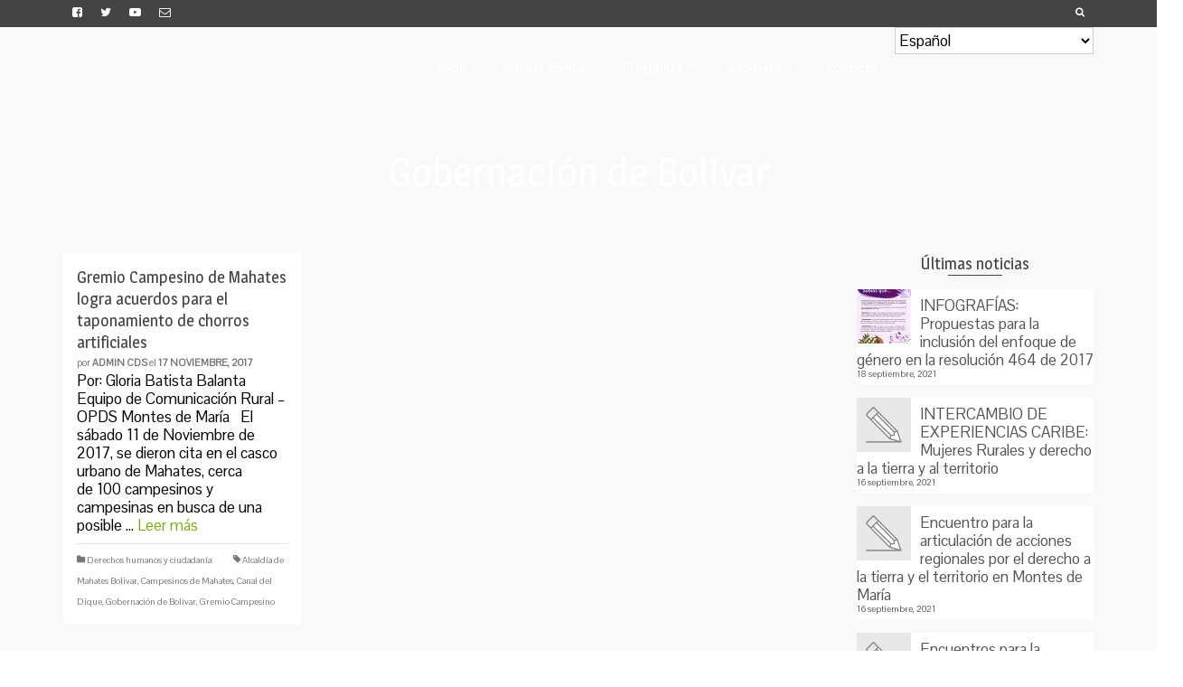

--- FILE ---
content_type: text/html; charset=UTF-8
request_url: https://www.cds.org.co/tag/gobernacion-de-bolivar/
body_size: 82340
content:
<!DOCTYPE html>
<!--[if lt IE 7]>      <html class="no-js lt-ie9 lt-ie8 lt-ie7" dir="ltr" lang="es" prefix="og: https://ogp.me/ns#" itemscope="itemscope" itemtype="http://schema.org/WebPage"> <![endif]-->
<!--[if IE 7]>         <html class="no-js lt-ie9 lt-ie8" dir="ltr" lang="es" prefix="og: https://ogp.me/ns#" itemscope="itemscope" itemtype="http://schema.org/WebPage"> <![endif]-->
<!--[if IE 8]>         <html class="no-js lt-ie9" dir="ltr" lang="es" prefix="og: https://ogp.me/ns#" itemscope="itemscope" itemtype="http://schema.org/WebPage"> <![endif]-->
<!--[if gt IE 8]><!--> <html class="no-js" dir="ltr" lang="es" prefix="og: https://ogp.me/ns#" itemscope="itemscope" itemtype="http://schema.org/WebPage"> <!--<![endif]-->
<head>
  <meta charset="UTF-8">
  <meta name="viewport" content="width=device-width, initial-scale=1.0">
  <title>Gobernación de Bolivar | Corporación Desarrollo Solidario</title>

		<!-- All in One SEO 4.8.5 - aioseo.com -->
	<meta name="robots" content="max-image-preview:large" />
	<link rel="canonical" href="https://www.cds.org.co/tag/gobernacion-de-bolivar/" />
	<meta name="generator" content="All in One SEO (AIOSEO) 4.8.5" />
		<script type="application/ld+json" class="aioseo-schema">
			{"@context":"https:\/\/schema.org","@graph":[{"@type":"BreadcrumbList","@id":"https:\/\/www.cds.org.co\/tag\/gobernacion-de-bolivar\/#breadcrumblist","itemListElement":[{"@type":"ListItem","@id":"https:\/\/www.cds.org.co#listItem","position":1,"name":"Inicio","item":"https:\/\/www.cds.org.co","nextItem":{"@type":"ListItem","@id":"https:\/\/www.cds.org.co\/tag\/gobernacion-de-bolivar\/#listItem","name":"Gobernaci\u00f3n de Bolivar"}},{"@type":"ListItem","@id":"https:\/\/www.cds.org.co\/tag\/gobernacion-de-bolivar\/#listItem","position":2,"name":"Gobernaci\u00f3n de Bolivar","previousItem":{"@type":"ListItem","@id":"https:\/\/www.cds.org.co#listItem","name":"Inicio"}}]},{"@type":"CollectionPage","@id":"https:\/\/www.cds.org.co\/tag\/gobernacion-de-bolivar\/#collectionpage","url":"https:\/\/www.cds.org.co\/tag\/gobernacion-de-bolivar\/","name":"Gobernaci\u00f3n de Bolivar | Corporaci\u00f3n Desarrollo Solidario","inLanguage":"es-ES","isPartOf":{"@id":"https:\/\/www.cds.org.co\/#website"},"breadcrumb":{"@id":"https:\/\/www.cds.org.co\/tag\/gobernacion-de-bolivar\/#breadcrumblist"}},{"@type":"Organization","@id":"https:\/\/www.cds.org.co\/#organization","name":"Corporaci\u00f3n Desarrollo Solidario","description":"La Corporaci\u00f3n Desarrollo Solidario (CDS) desarrolla su labor en la subregi\u00f3n de los Montes de Mar\u00eda (norte de Colombia) y en su acumulado de trabajo desde el a\u00f1o 1994, acompa\u00f1a a 65 organizaciones y 6 redes campesinas.","url":"https:\/\/www.cds.org.co\/"},{"@type":"WebSite","@id":"https:\/\/www.cds.org.co\/#website","url":"https:\/\/www.cds.org.co\/","name":"Corporaci\u00f3n Desarrollo Solidario","description":"La Corporaci\u00f3n Desarrollo Solidario (CDS) desarrolla su labor en la subregi\u00f3n de los Montes de Mar\u00eda (norte de Colombia) y en su acumulado de trabajo desde el a\u00f1o 1994, acompa\u00f1a a 65 organizaciones y 6 redes campesinas.","inLanguage":"es-ES","publisher":{"@id":"https:\/\/www.cds.org.co\/#organization"}}]}
		</script>
		<!-- All in One SEO -->

<link rel='dns-prefetch' href='//platform.twitter.com' />
<link rel='dns-prefetch' href='//fonts.googleapis.com' />
<link rel="alternate" type="application/rss+xml" title="Corporación Desarrollo Solidario &raquo; Feed" href="https://www.cds.org.co/feed/" />
<link rel="alternate" type="application/rss+xml" title="Corporación Desarrollo Solidario &raquo; Feed de los comentarios" href="https://www.cds.org.co/comments/feed/" />
<link rel="alternate" type="text/calendar" title="Corporación Desarrollo Solidario &raquo; iCal Feed" href="https://www.cds.org.co/events/?ical=1" />
<link rel="alternate" type="application/rss+xml" title="Corporación Desarrollo Solidario &raquo; Etiqueta Gobernación de Bolivar del feed" href="https://www.cds.org.co/tag/gobernacion-de-bolivar/feed/" />
<style id='wp-img-auto-sizes-contain-inline-css' type='text/css'>
img:is([sizes=auto i],[sizes^="auto," i]){contain-intrinsic-size:3000px 1500px}
/*# sourceURL=wp-img-auto-sizes-contain-inline-css */
</style>
<link rel='stylesheet' id='owl.carousel-css' href='http://www.cds.org.co/wp-content/plugins/vg-postcarousel/includes/css/owl.carousel.css?ver=6.9' type='text/css' media='all' />
<link rel='stylesheet' id='owl.theme-css' href='http://www.cds.org.co/wp-content/plugins/vg-postcarousel/includes/css/owl.theme.css?ver=6.9' type='text/css' media='all' />
<link rel='stylesheet' id='formidable-css' href='https://www.cds.org.co/wp-content/plugins/formidable/css/formidableforms.css?ver=7181651' type='text/css' media='all' />
<link rel='stylesheet' id='twb-open-sans-css' href='https://fonts.googleapis.com/css?family=Open+Sans%3A300%2C400%2C500%2C600%2C700%2C800&#038;display=swap&#038;ver=6.9' type='text/css' media='all' />
<link rel='stylesheet' id='twbbwg-global-css' href='https://www.cds.org.co/wp-content/plugins/photo-gallery/booster/assets/css/global.css?ver=1.0.0' type='text/css' media='all' />
<style id='wp-emoji-styles-inline-css' type='text/css'>

	img.wp-smiley, img.emoji {
		display: inline !important;
		border: none !important;
		box-shadow: none !important;
		height: 1em !important;
		width: 1em !important;
		margin: 0 0.07em !important;
		vertical-align: -0.1em !important;
		background: none !important;
		padding: 0 !important;
	}
/*# sourceURL=wp-emoji-styles-inline-css */
</style>
<link rel='stylesheet' id='wp-block-library-css' href='https://www.cds.org.co/wp-includes/css/dist/block-library/style.min.css?ver=6.9' type='text/css' media='all' />
<style id='global-styles-inline-css' type='text/css'>
:root{--wp--preset--aspect-ratio--square: 1;--wp--preset--aspect-ratio--4-3: 4/3;--wp--preset--aspect-ratio--3-4: 3/4;--wp--preset--aspect-ratio--3-2: 3/2;--wp--preset--aspect-ratio--2-3: 2/3;--wp--preset--aspect-ratio--16-9: 16/9;--wp--preset--aspect-ratio--9-16: 9/16;--wp--preset--color--black: #000;--wp--preset--color--cyan-bluish-gray: #abb8c3;--wp--preset--color--white: #fff;--wp--preset--color--pale-pink: #f78da7;--wp--preset--color--vivid-red: #cf2e2e;--wp--preset--color--luminous-vivid-orange: #ff6900;--wp--preset--color--luminous-vivid-amber: #fcb900;--wp--preset--color--light-green-cyan: #7bdcb5;--wp--preset--color--vivid-green-cyan: #00d084;--wp--preset--color--pale-cyan-blue: #8ed1fc;--wp--preset--color--vivid-cyan-blue: #0693e3;--wp--preset--color--vivid-purple: #9b51e0;--wp--preset--color--pinnacle-primary: #75ad0d;--wp--preset--color--pinnacle-primary-light: #81d742;--wp--preset--color--very-light-gray: #eee;--wp--preset--color--very-dark-gray: #444;--wp--preset--gradient--vivid-cyan-blue-to-vivid-purple: linear-gradient(135deg,rgb(6,147,227) 0%,rgb(155,81,224) 100%);--wp--preset--gradient--light-green-cyan-to-vivid-green-cyan: linear-gradient(135deg,rgb(122,220,180) 0%,rgb(0,208,130) 100%);--wp--preset--gradient--luminous-vivid-amber-to-luminous-vivid-orange: linear-gradient(135deg,rgb(252,185,0) 0%,rgb(255,105,0) 100%);--wp--preset--gradient--luminous-vivid-orange-to-vivid-red: linear-gradient(135deg,rgb(255,105,0) 0%,rgb(207,46,46) 100%);--wp--preset--gradient--very-light-gray-to-cyan-bluish-gray: linear-gradient(135deg,rgb(238,238,238) 0%,rgb(169,184,195) 100%);--wp--preset--gradient--cool-to-warm-spectrum: linear-gradient(135deg,rgb(74,234,220) 0%,rgb(151,120,209) 20%,rgb(207,42,186) 40%,rgb(238,44,130) 60%,rgb(251,105,98) 80%,rgb(254,248,76) 100%);--wp--preset--gradient--blush-light-purple: linear-gradient(135deg,rgb(255,206,236) 0%,rgb(152,150,240) 100%);--wp--preset--gradient--blush-bordeaux: linear-gradient(135deg,rgb(254,205,165) 0%,rgb(254,45,45) 50%,rgb(107,0,62) 100%);--wp--preset--gradient--luminous-dusk: linear-gradient(135deg,rgb(255,203,112) 0%,rgb(199,81,192) 50%,rgb(65,88,208) 100%);--wp--preset--gradient--pale-ocean: linear-gradient(135deg,rgb(255,245,203) 0%,rgb(182,227,212) 50%,rgb(51,167,181) 100%);--wp--preset--gradient--electric-grass: linear-gradient(135deg,rgb(202,248,128) 0%,rgb(113,206,126) 100%);--wp--preset--gradient--midnight: linear-gradient(135deg,rgb(2,3,129) 0%,rgb(40,116,252) 100%);--wp--preset--font-size--small: 13px;--wp--preset--font-size--medium: 20px;--wp--preset--font-size--large: 36px;--wp--preset--font-size--x-large: 42px;--wp--preset--spacing--20: 0.44rem;--wp--preset--spacing--30: 0.67rem;--wp--preset--spacing--40: 1rem;--wp--preset--spacing--50: 1.5rem;--wp--preset--spacing--60: 2.25rem;--wp--preset--spacing--70: 3.38rem;--wp--preset--spacing--80: 5.06rem;--wp--preset--shadow--natural: 6px 6px 9px rgba(0, 0, 0, 0.2);--wp--preset--shadow--deep: 12px 12px 50px rgba(0, 0, 0, 0.4);--wp--preset--shadow--sharp: 6px 6px 0px rgba(0, 0, 0, 0.2);--wp--preset--shadow--outlined: 6px 6px 0px -3px rgb(255, 255, 255), 6px 6px rgb(0, 0, 0);--wp--preset--shadow--crisp: 6px 6px 0px rgb(0, 0, 0);}:where(.is-layout-flex){gap: 0.5em;}:where(.is-layout-grid){gap: 0.5em;}body .is-layout-flex{display: flex;}.is-layout-flex{flex-wrap: wrap;align-items: center;}.is-layout-flex > :is(*, div){margin: 0;}body .is-layout-grid{display: grid;}.is-layout-grid > :is(*, div){margin: 0;}:where(.wp-block-columns.is-layout-flex){gap: 2em;}:where(.wp-block-columns.is-layout-grid){gap: 2em;}:where(.wp-block-post-template.is-layout-flex){gap: 1.25em;}:where(.wp-block-post-template.is-layout-grid){gap: 1.25em;}.has-black-color{color: var(--wp--preset--color--black) !important;}.has-cyan-bluish-gray-color{color: var(--wp--preset--color--cyan-bluish-gray) !important;}.has-white-color{color: var(--wp--preset--color--white) !important;}.has-pale-pink-color{color: var(--wp--preset--color--pale-pink) !important;}.has-vivid-red-color{color: var(--wp--preset--color--vivid-red) !important;}.has-luminous-vivid-orange-color{color: var(--wp--preset--color--luminous-vivid-orange) !important;}.has-luminous-vivid-amber-color{color: var(--wp--preset--color--luminous-vivid-amber) !important;}.has-light-green-cyan-color{color: var(--wp--preset--color--light-green-cyan) !important;}.has-vivid-green-cyan-color{color: var(--wp--preset--color--vivid-green-cyan) !important;}.has-pale-cyan-blue-color{color: var(--wp--preset--color--pale-cyan-blue) !important;}.has-vivid-cyan-blue-color{color: var(--wp--preset--color--vivid-cyan-blue) !important;}.has-vivid-purple-color{color: var(--wp--preset--color--vivid-purple) !important;}.has-black-background-color{background-color: var(--wp--preset--color--black) !important;}.has-cyan-bluish-gray-background-color{background-color: var(--wp--preset--color--cyan-bluish-gray) !important;}.has-white-background-color{background-color: var(--wp--preset--color--white) !important;}.has-pale-pink-background-color{background-color: var(--wp--preset--color--pale-pink) !important;}.has-vivid-red-background-color{background-color: var(--wp--preset--color--vivid-red) !important;}.has-luminous-vivid-orange-background-color{background-color: var(--wp--preset--color--luminous-vivid-orange) !important;}.has-luminous-vivid-amber-background-color{background-color: var(--wp--preset--color--luminous-vivid-amber) !important;}.has-light-green-cyan-background-color{background-color: var(--wp--preset--color--light-green-cyan) !important;}.has-vivid-green-cyan-background-color{background-color: var(--wp--preset--color--vivid-green-cyan) !important;}.has-pale-cyan-blue-background-color{background-color: var(--wp--preset--color--pale-cyan-blue) !important;}.has-vivid-cyan-blue-background-color{background-color: var(--wp--preset--color--vivid-cyan-blue) !important;}.has-vivid-purple-background-color{background-color: var(--wp--preset--color--vivid-purple) !important;}.has-black-border-color{border-color: var(--wp--preset--color--black) !important;}.has-cyan-bluish-gray-border-color{border-color: var(--wp--preset--color--cyan-bluish-gray) !important;}.has-white-border-color{border-color: var(--wp--preset--color--white) !important;}.has-pale-pink-border-color{border-color: var(--wp--preset--color--pale-pink) !important;}.has-vivid-red-border-color{border-color: var(--wp--preset--color--vivid-red) !important;}.has-luminous-vivid-orange-border-color{border-color: var(--wp--preset--color--luminous-vivid-orange) !important;}.has-luminous-vivid-amber-border-color{border-color: var(--wp--preset--color--luminous-vivid-amber) !important;}.has-light-green-cyan-border-color{border-color: var(--wp--preset--color--light-green-cyan) !important;}.has-vivid-green-cyan-border-color{border-color: var(--wp--preset--color--vivid-green-cyan) !important;}.has-pale-cyan-blue-border-color{border-color: var(--wp--preset--color--pale-cyan-blue) !important;}.has-vivid-cyan-blue-border-color{border-color: var(--wp--preset--color--vivid-cyan-blue) !important;}.has-vivid-purple-border-color{border-color: var(--wp--preset--color--vivid-purple) !important;}.has-vivid-cyan-blue-to-vivid-purple-gradient-background{background: var(--wp--preset--gradient--vivid-cyan-blue-to-vivid-purple) !important;}.has-light-green-cyan-to-vivid-green-cyan-gradient-background{background: var(--wp--preset--gradient--light-green-cyan-to-vivid-green-cyan) !important;}.has-luminous-vivid-amber-to-luminous-vivid-orange-gradient-background{background: var(--wp--preset--gradient--luminous-vivid-amber-to-luminous-vivid-orange) !important;}.has-luminous-vivid-orange-to-vivid-red-gradient-background{background: var(--wp--preset--gradient--luminous-vivid-orange-to-vivid-red) !important;}.has-very-light-gray-to-cyan-bluish-gray-gradient-background{background: var(--wp--preset--gradient--very-light-gray-to-cyan-bluish-gray) !important;}.has-cool-to-warm-spectrum-gradient-background{background: var(--wp--preset--gradient--cool-to-warm-spectrum) !important;}.has-blush-light-purple-gradient-background{background: var(--wp--preset--gradient--blush-light-purple) !important;}.has-blush-bordeaux-gradient-background{background: var(--wp--preset--gradient--blush-bordeaux) !important;}.has-luminous-dusk-gradient-background{background: var(--wp--preset--gradient--luminous-dusk) !important;}.has-pale-ocean-gradient-background{background: var(--wp--preset--gradient--pale-ocean) !important;}.has-electric-grass-gradient-background{background: var(--wp--preset--gradient--electric-grass) !important;}.has-midnight-gradient-background{background: var(--wp--preset--gradient--midnight) !important;}.has-small-font-size{font-size: var(--wp--preset--font-size--small) !important;}.has-medium-font-size{font-size: var(--wp--preset--font-size--medium) !important;}.has-large-font-size{font-size: var(--wp--preset--font-size--large) !important;}.has-x-large-font-size{font-size: var(--wp--preset--font-size--x-large) !important;}
/*# sourceURL=global-styles-inline-css */
</style>

<style id='classic-theme-styles-inline-css' type='text/css'>
/*! This file is auto-generated */
.wp-block-button__link{color:#fff;background-color:#32373c;border-radius:9999px;box-shadow:none;text-decoration:none;padding:calc(.667em + 2px) calc(1.333em + 2px);font-size:1.125em}.wp-block-file__button{background:#32373c;color:#fff;text-decoration:none}
/*# sourceURL=/wp-includes/css/classic-themes.min.css */
</style>
<link rel='stylesheet' id='wpdm-fonticon-css' href='https://www.cds.org.co/wp-content/plugins/download-manager/assets/wpdm-iconfont/css/wpdm-icons.css?ver=6.9' type='text/css' media='all' />
<link rel='stylesheet' id='wpdm-front-css' href='https://www.cds.org.co/wp-content/plugins/download-manager/assets/css/front.min.css?ver=6.9' type='text/css' media='all' />
<link rel='stylesheet' id='bwg_fonts-css' href='https://www.cds.org.co/wp-content/plugins/photo-gallery/css/bwg-fonts/fonts.css?ver=0.0.1' type='text/css' media='all' />
<link rel='stylesheet' id='sumoselect-css' href='https://www.cds.org.co/wp-content/plugins/photo-gallery/css/sumoselect.min.css?ver=3.4.6' type='text/css' media='all' />
<link rel='stylesheet' id='mCustomScrollbar-css' href='https://www.cds.org.co/wp-content/plugins/photo-gallery/css/jquery.mCustomScrollbar.min.css?ver=3.1.5' type='text/css' media='all' />
<link rel='stylesheet' id='bwg_frontend-css' href='https://www.cds.org.co/wp-content/plugins/photo-gallery/css/styles.min.css?ver=1.8.35' type='text/css' media='all' />
<link rel='stylesheet' id='tribe-events-v2-single-skeleton-css' href='https://www.cds.org.co/wp-content/plugins/the-events-calendar/build/css/tribe-events-single-skeleton.css?ver=6.14.1' type='text/css' media='all' />
<link rel='stylesheet' id='tribe-events-v2-single-skeleton-full-css' href='https://www.cds.org.co/wp-content/plugins/the-events-calendar/build/css/tribe-events-single-full.css?ver=6.14.1' type='text/css' media='all' />
<link rel='stylesheet' id='tec-events-elementor-widgets-base-styles-css' href='https://www.cds.org.co/wp-content/plugins/the-events-calendar/build/css/integrations/plugins/elementor/widgets/widget-base.css?ver=6.14.1' type='text/css' media='all' />
<link rel='stylesheet' id='__EPYT__style-css' href='https://www.cds.org.co/wp-content/plugins/youtube-embed-plus/styles/ytprefs.min.css?ver=14.2.3' type='text/css' media='all' />
<style id='__EPYT__style-inline-css' type='text/css'>

                .epyt-gallery-thumb {
                        width: 33.333%;
                }
                
/*# sourceURL=__EPYT__style-inline-css */
</style>
<link rel='stylesheet' id='pinnacle_theme-css' href='https://www.cds.org.co/wp-content/themes/pinnacle/assets/css/pinnacle.css?ver=187' type='text/css' media='all' />
<link rel='stylesheet' id='pinnacle_skin-css' href='https://www.cds.org.co/wp-content/themes/pinnacle/assets/css/skins/default.css' type='text/css' media='all' />
<link rel='stylesheet' id='redux-google-fonts-pinnacle-css' href='https://fonts.googleapis.com/css?family=Raleway%3A400%2C700%7CMagra%3A400%7CPontano+Sans%3A400&#038;subset=latin&#038;ver=6.9' type='text/css' media='all' />
<script type="text/javascript" src="https://www.cds.org.co/wp-includes/js/jquery/jquery.min.js?ver=3.7.1" id="jquery-core-js"></script>
<script type="text/javascript" src="https://www.cds.org.co/wp-includes/js/jquery/jquery-migrate.min.js?ver=3.4.1" id="jquery-migrate-js"></script>
<script type="text/javascript" src="https://www.cds.org.co/wp-content/plugins/vg-postcarousel/includes/js/owl.carousel.js?ver=6.9" id="owl.carousel-js"></script>
<script type="text/javascript" src="https://www.cds.org.co/wp-content/plugins/photo-gallery/booster/assets/js/circle-progress.js?ver=1.2.2" id="twbbwg-circle-js"></script>
<script type="text/javascript" id="twbbwg-global-js-extra">
/* <![CDATA[ */
var twb = {"nonce":"0a0807aac3","ajax_url":"https://www.cds.org.co/wp-admin/admin-ajax.php","plugin_url":"https://www.cds.org.co/wp-content/plugins/photo-gallery/booster","href":"https://www.cds.org.co/wp-admin/admin.php?page=twbbwg_photo-gallery"};
var twb = {"nonce":"0a0807aac3","ajax_url":"https://www.cds.org.co/wp-admin/admin-ajax.php","plugin_url":"https://www.cds.org.co/wp-content/plugins/photo-gallery/booster","href":"https://www.cds.org.co/wp-admin/admin.php?page=twbbwg_photo-gallery"};
//# sourceURL=twbbwg-global-js-extra
/* ]]> */
</script>
<script type="text/javascript" src="https://www.cds.org.co/wp-content/plugins/photo-gallery/booster/assets/js/global.js?ver=1.0.0" id="twbbwg-global-js"></script>
<script type="text/javascript" src="https://www.cds.org.co/wp-content/plugins/download-manager/assets/js/wpdm.min.js?ver=6.9" id="wpdm-frontend-js-js"></script>
<script type="text/javascript" id="wpdm-frontjs-js-extra">
/* <![CDATA[ */
var wpdm_url = {"home":"https://www.cds.org.co/","site":"https://www.cds.org.co/","ajax":"https://www.cds.org.co/wp-admin/admin-ajax.php"};
var wpdm_js = {"spinner":"\u003Ci class=\"wpdm-icon wpdm-sun wpdm-spin\"\u003E\u003C/i\u003E","client_id":"111364bb1e1f61e2bc7dcc7f17e2e47f"};
var wpdm_strings = {"pass_var":"\u00a1Contrase\u00f1a verificada!","pass_var_q":"Haz clic en el bot\u00f3n siguiente para iniciar la descarga.","start_dl":"Iniciar descarga"};
//# sourceURL=wpdm-frontjs-js-extra
/* ]]> */
</script>
<script type="text/javascript" src="https://www.cds.org.co/wp-content/plugins/download-manager/assets/js/front.min.js?ver=3.3.19" id="wpdm-frontjs-js"></script>
<script type="text/javascript" src="https://www.cds.org.co/wp-content/plugins/photo-gallery/js/jquery.sumoselect.min.js?ver=3.4.6" id="sumoselect-js"></script>
<script type="text/javascript" src="https://www.cds.org.co/wp-content/plugins/photo-gallery/js/tocca.min.js?ver=2.0.9" id="bwg_mobile-js"></script>
<script type="text/javascript" src="https://www.cds.org.co/wp-content/plugins/photo-gallery/js/jquery.mCustomScrollbar.concat.min.js?ver=3.1.5" id="mCustomScrollbar-js"></script>
<script type="text/javascript" src="https://www.cds.org.co/wp-content/plugins/photo-gallery/js/jquery.fullscreen.min.js?ver=0.6.0" id="jquery-fullscreen-js"></script>
<script type="text/javascript" id="bwg_frontend-js-extra">
/* <![CDATA[ */
var bwg_objectsL10n = {"bwg_field_required":"este campo es obligatorio.","bwg_mail_validation":"Esta no es una direcci\u00f3n de correo electr\u00f3nico v\u00e1lida.","bwg_search_result":"No hay im\u00e1genes que coincidan con tu b\u00fasqueda.","bwg_select_tag":"Seleccionar la etiqueta","bwg_order_by":"Ordenar por","bwg_search":"Buscar","bwg_show_ecommerce":"Mostrar el comercio electr\u00f3nico","bwg_hide_ecommerce":"Ocultar el comercio electr\u00f3nico","bwg_show_comments":"Restaurar","bwg_hide_comments":"Ocultar comentarios","bwg_restore":"Restaurar","bwg_maximize":"Maximizar","bwg_fullscreen":"Pantalla completa","bwg_exit_fullscreen":"Salir de pantalla completa","bwg_search_tag":"BUSCAR...","bwg_tag_no_match":"No se han encontrado etiquetas","bwg_all_tags_selected":"Todas las etiquetas seleccionadas","bwg_tags_selected":"etiqueta seleccionada","play":"Reproducir","pause":"Pausa","is_pro":"","bwg_play":"Reproducir","bwg_pause":"Pausa","bwg_hide_info":"Anterior informaci\u00f3n","bwg_show_info":"Mostrar info","bwg_hide_rating":"Ocultar las valoraciones","bwg_show_rating":"Mostrar la valoraci\u00f3n","ok":"Aceptar","cancel":"Cancelar","select_all":"Seleccionar todo","lazy_load":"0","lazy_loader":"https://www.cds.org.co/wp-content/plugins/photo-gallery/images/ajax_loader.png","front_ajax":"0","bwg_tag_see_all":"Ver todas las etiquetas","bwg_tag_see_less":"Ver menos etiquetas"};
//# sourceURL=bwg_frontend-js-extra
/* ]]> */
</script>
<script type="text/javascript" src="https://www.cds.org.co/wp-content/plugins/photo-gallery/js/scripts.min.js?ver=1.8.35" id="bwg_frontend-js"></script>
<script type="text/javascript" id="__ytprefs__-js-extra">
/* <![CDATA[ */
var _EPYT_ = {"ajaxurl":"https://www.cds.org.co/wp-admin/admin-ajax.php","security":"0c765cd175","gallery_scrolloffset":"20","eppathtoscripts":"https://www.cds.org.co/wp-content/plugins/youtube-embed-plus/scripts/","eppath":"https://www.cds.org.co/wp-content/plugins/youtube-embed-plus/","epresponsiveselector":"[\"iframe.__youtube_prefs_widget__\"]","epdovol":"1","version":"14.2.3","evselector":"iframe.__youtube_prefs__[src], iframe[src*=\"youtube.com/embed/\"], iframe[src*=\"youtube-nocookie.com/embed/\"]","ajax_compat":"","maxres_facade":"eager","ytapi_load":"light","pause_others":"","stopMobileBuffer":"1","facade_mode":"","not_live_on_channel":""};
//# sourceURL=__ytprefs__-js-extra
/* ]]> */
</script>
<script type="text/javascript" src="https://www.cds.org.co/wp-content/plugins/youtube-embed-plus/scripts/ytprefs.min.js?ver=14.2.3" id="__ytprefs__-js"></script>
<script type="text/javascript" src="https://www.cds.org.co/wp-content/themes/pinnacle/assets/js/vendor/modernizr-2.7.0.min.js" id="modernizr-js"></script>
<script type="text/javascript" src="https://www.cds.org.co/wp-content/plugins/easy-logo-slider/js/jquery.jcarousel.min.js?ver=6.9" id="jquery_jcarousel_min-js"></script>
<script type="text/javascript" src="https://www.cds.org.co/wp-content/plugins/easy-logo-slider/js/jcarousel.responsive.js?ver=6.9" id="jcarousel_responsive-js"></script>
<link rel="https://api.w.org/" href="https://www.cds.org.co/wp-json/" /><link rel="alternate" title="JSON" type="application/json" href="https://www.cds.org.co/wp-json/wp/v2/tags/51" /><link rel="EditURI" type="application/rsd+xml" title="RSD" href="https://www.cds.org.co/xmlrpc.php?rsd" />
<meta name="generator" content="WordPress 6.9" />
<meta name="tec-api-version" content="v1"><meta name="tec-api-origin" content="https://www.cds.org.co"><link rel="alternate" href="https://www.cds.org.co/wp-json/tribe/events/v1/events/?tags=gobernacion-de-bolivar" /><script type="text/javascript">var light_error = "La imagen no se ha podido cargar.", light_of = "%curr% de %total%", light_load = "Cargando...";</script><style type="text/css">#topbar {height:30px;} #topbar ul.sf-menu li a, #topbar .top-menu-cart-btn, #topbar .top-menu-search-btn, #topbar .topbarsociallinks li a, #topbar .nav-trigger-case .kad-navbtn {line-height:30px;}#kad-banner #topbar .topbarsociallinks li a {font-size:13px;}.trans-header #pageheader {padding-top:120px;}.headerfont, .tp-caption, .yith-wcan-list li, .yith-wcan .yith-wcan-reset-navigation, ul.yith-wcan-label li a, .product_item .price {font-family:Magra;} 
  .topbarmenu ul li {font-family:Magra;}
  #kadbreadcrumbs {font-family:Pontano Sans;}a:hover, .has-pinnacle-primary-light-color {color: #81d742;} 
.kad-btn-primary:hover, .login .form-row .button:hover, #payment #place_order:hover, .yith-wcan .yith-wcan-reset-navigation:hover, .widget_shopping_cart_content .checkout:hover, .woocommerce-message .button:hover, #commentform .form-submit #submit:hover, .wpcf7 input.wpcf7-submit:hover, .widget_layered_nav_filters ul li a:hover, table.shop_table td.actions .checkout-button.button:hover, .product_item.hidetheaction:hover .add_to_cart_button, .kad-btn-primary:hover, input[type="submit"].button:hover, .single_add_to_cart_button:hover, .order-actions .button:hover, .woocommerce-message .button:hover,  #kad-top-cart-popup .buttons .button.checkout:hover, #kad-head-cart-popup .buttons .button.checkout:hover, #commentform .form-submit #submit:hover, .checkout-button:hover, #payment #place_order:hover, .widget_shopping_cart_content .checkout:hover, .cart-collaterals .shipping_calculator .button:hover, .yith-wcan .yith-wcan-reset-navigation:hover, .login .form-row .button:hover, .post-password-form input[type="submit"]:hover, table.shop_table td.actions .checkout-button.button:hover .widget_layered_nav ul li.chosen a:hover, .checkout-button:hover, .order-actions .button:hover, input[type="submit"].button:hover, .product_item.hidetheaction:hover .kad_add_to_cart, .product_item.hidetheaction:hover a.button, .post-password-form input[type="submit"]:hover, .return-to-shop a.wc-backward:hover, .has-pinnacle-primary-light-background-color {background: #81d742;}.kt-home-call-to-action {padding:20px 0;}.home-message:hover {background-color:#75ad0d; background-color: rgba(117, 173, 13, 0.6);}
nav.woocommerce-pagination ul li a:hover, .wp-pagenavi a:hover, .woocommerce-info, .panel-heading .accordion-toggle, .variations .kad_radio_variations label:hover, .variations .kad_radio_variations label.selectedValue,.variations .kad_radio_variations label:hover {border-color: #75ad0d;}
a, .product_price ins .amount, .price ins .amount, .price ins, .color_primary, .postedinbottom a:hover, .footerclass a:hover, .posttags a:hover, .subhead a:hover, .nav-trigger-case:hover .kad-menu-name, .star-rating, .kad-btn-border-white:hover, .tp-caption .kad-btn-border-white:hover, .woocommerce-info:before, .nav-trigger-case:hover .kad-navbtn, #wp-calendar a, .widget_categories .widget-inner .cat-item a:hover, .widget_archive li a:hover, .widget_nav_menu li a:hover,.widget_recent_entries li a:hover, .widget_pages li a:hover, .product-categories li a:hover, .product-categories li a:hover, .has-pinnacle-primary-color {color: #75ad0d;}
.widget_price_filter .ui-slider .ui-slider-handle, .product_item .kad_add_to_cart:hover, .product_item a.button:hover, .product_item.hidetheaction:hover .kad_add_to_cart:hover, .kad-btn-primary, html .woocommerce-page .widget_layered_nav ul.yith-wcan-label li a:hover, html .woocommerce-page .widget_layered_nav ul.yith-wcan-label li.chosen a, nav.woocommerce-pagination ul li span.current, nav.woocommerce-pagination ul li a:hover, .product-category.grid_item a:hover h5, .woocommerce-message .button, .widget_layered_nav_filters ul li a, .widget_layered_nav ul li.chosen a, .wpcf7 input.wpcf7-submit, .yith-wcan .yith-wcan-reset-navigation, .panel-heading .accordion-toggle, .nav-tabs li.active, .menu-cart-btn .kt-cart-total, .form-search .search-icon, .product_item .add_to_cart_button:hover, div.product .woocommerce-tabs ul.tabs li.active, #containerfooter .menu li a:hover, .bg_primary, .home-iconmenu .home-icon-item:hover i, .home-iconmenu .home-icon-item:hover h4:after, .home-iconmenu .home-icon-item:hover .kad-btn-primary, p.demo_store, #commentform .form-submit #submit, .kad-hover-bg-primary:hover, .widget_shopping_cart_content .checkout, .product_item.hidetheaction:hover .add_to_cart_button:hover, .product_item.hidetheaction:hover a.button:hover, .productnav a:hover, .kad-btn-primary, .single_add_to_cart_button, #commentform .form-submit #submit, #payment #place_order, .yith-wcan .yith-wcan-reset-navigation, .checkout-button, .widget_shopping_cart_content .checkout, .cart-collaterals .shipping_calculator .button, .login .form-row .button, .order-actions .button, input[type="submit"].button, .post-password-form input[type="submit"], #kad-top-cart-popup .button.checkout, #kad-head-cart-popup .button.checkout, table.shop_table td.actions .checkout-button.button, .select2-container .select2-choice .select2-arrow, .woocommerce span.onsale, span.onsale, .woocommerce #carouselcontainer span.onsale, #filters li a.selected, #filters li a:hover, .p_primarystyle .portfolio-hoverover, .woocommerce-message, .woocommerce-error, a.added_to_cart:hover, .cart-collaterals .cart_totals tr.order-total, .cart-collaterals .shipping_calculator h2 a:hover, .top-menu-cart-btn .kt-cart-total, #topbar ul.sf-menu li a:hover, .topbarmenu ul.sf-menu li.sf-dropdown:hover, .topbarsociallinks li a:hover, #topbar .nav-trigger-case .kad-navbtn:hover, .top-menu-search-btn:hover, .top-search-btn.collapsed:hover, .top-menu-cart-btn:hover, .top-cart-btn.collapsed:hover, .wp-pagenavi .current, .wp-pagenavi a:hover, .login .form-row .button, .post-password-form input[type="submit"], .kad-post-navigation .kad-previous-link a:hover, .kad-post-navigation .kad-next-link a:hover, .select2-results .select2-highlighted, .variations .kad_radio_variations label.selectedValue, #payment #place_order, .checkout-button, input[type="submit"].button, .order-actions .button, .productnav a:hover, #nav-main ul.sf-menu ul li a:hover, #nav-main ul.sf-menu ul li.current-menu-item a, .woocommerce-checkout .chosen-container .chosen-results li.highlighted, .return-to-shop a.wc-backward, .has-pinnacle-primary-background-color {background: #75ad0d;}@media (-webkit-min-device-pixel-ratio: 2), (min-resolution: 192dpi) {body #kad-banner #logo .kad-standard-logo, .trans-header .is-sticky #kad-banner #logo .kad-standard-logo {background-image: url("http://www.cds.org.co/wp-content/uploads/LOGO-CDS-30-ANOS-COLOR.png") !important;} } @media (-webkit-min-device-pixel-ratio: 2), (min-resolution: 192dpi) { .trans-header #kad-banner #logo .kad-standard-logo-tranbg {background-image:url("http://www.cds.org.co/wp-content/uploads/LOGO-CDS-2023-COLOR.png") !important;}}.product_item .product_details h5 {min-height:50px;}@media (max-width: 767px) {#topbar{display:none;}}.kad-header-style-basic #nav-main ul.sf-menu > li > a, .kad-header-style-basic #kad-shrinkheader #mobile-nav-trigger a {line-height:90px;}.none-trans-header .nav-trigger-case.collapsed .kad-navbtn, .is-sticky .nav-trigger-case.collapsed .kad-navbtn {color:#ffffff;}</style><meta name="generator" content="Elementor 3.30.2; features: e_font_icon_svg, additional_custom_breakpoints; settings: css_print_method-external, google_font-enabled, font_display-swap">
			<style>
				.e-con.e-parent:nth-of-type(n+4):not(.e-lazyloaded):not(.e-no-lazyload),
				.e-con.e-parent:nth-of-type(n+4):not(.e-lazyloaded):not(.e-no-lazyload) * {
					background-image: none !important;
				}
				@media screen and (max-height: 1024px) {
					.e-con.e-parent:nth-of-type(n+3):not(.e-lazyloaded):not(.e-no-lazyload),
					.e-con.e-parent:nth-of-type(n+3):not(.e-lazyloaded):not(.e-no-lazyload) * {
						background-image: none !important;
					}
				}
				@media screen and (max-height: 640px) {
					.e-con.e-parent:nth-of-type(n+2):not(.e-lazyloaded):not(.e-no-lazyload),
					.e-con.e-parent:nth-of-type(n+2):not(.e-lazyloaded):not(.e-no-lazyload) * {
						background-image: none !important;
					}
				}
			</style>
			<link rel="me" href="https://twitter.com/CdsCaribe" /><meta name="twitter:widgets:link-color" content="#000000" /><meta name="twitter:widgets:border-color" content="#000000" /><meta name="twitter:partner" content="tfwp" /><link rel="icon" href="https://www.cds.org.co/wp-content/uploads/cropped-LOGO-CDS-2023-COLOR-32x32.png" sizes="32x32" />
<link rel="icon" href="https://www.cds.org.co/wp-content/uploads/cropped-LOGO-CDS-2023-COLOR-192x192.png" sizes="192x192" />
<link rel="apple-touch-icon" href="https://www.cds.org.co/wp-content/uploads/cropped-LOGO-CDS-2023-COLOR-180x180.png" />
<meta name="msapplication-TileImage" content="https://www.cds.org.co/wp-content/uploads/cropped-LOGO-CDS-2023-COLOR-270x270.png" />

<meta name="twitter:card" content="summary" /><meta name="twitter:title" content="Gobernación de Bolivar" /><meta name="twitter:site" content="@CdsCaribe" />
<style type="text/css" title="dynamic-css" class="options-output">.kad-primary-nav ul.sf-menu a,.nav-trigger-case.collapsed .kad-navbtn{color:#ffffff;}.sticky-wrapper #logo a.brand, .trans-header #logo a.brand{color:#ffffff;}.is-sticky header #logo a.brand,.logofont,.none-trans-header header #logo a.brand,header #logo a.brand{font-family:Raleway;font-weight:400;font-style:normal;color:#444444;font-size:32px;}.titleclass{background-repeat:no-repeat;background-size:cover;background-attachment:scroll;background-position:left top;background-image:url('http://www.cds.org.co/wp-content/uploads/banner31.png');}.titleclass h1{color:#ffffff;}.titleclass .subtitle{color:#ffffff;}.kt-home-call-to-action{background-size:cover;background-image:url('http://www.cds.org.co/wp-content/uploads/banner2.png');}.product_item .product_details h5, .product-category.grid_item a h5{font-family:Raleway;line-height:20px;font-weight:700;font-style:normal;font-size:15px;}.is-sticky .headerclass,.none-trans-header .headerclass{background-repeat:no-repeat;background-size:cover;background-attachment:scroll;background-position:center bottom;background-image:url('http://www.cds.org.co/wp-content/uploads/banner4.png');}.footerclass{background-size:cover;background-position:left bottom;background-image:url('http://www.cds.org.co/wp-content/uploads/banner2.png');}h1{font-family:Magra;line-height:50px;font-weight:400;font-style:normal;font-size:44px;}h2{font-family:Magra;line-height:38px;font-weight:400;font-style:normal;font-size:32px;}h3{font-family:Magra;line-height:35px;font-weight:400;font-style:normal;font-size:26px;}h4{font-family:Magra;line-height:30px;font-weight:400;font-style:normal;font-size:24px;}h5{font-family:Magra;line-height:24px;font-weight:normal;font-style:normal;font-size:18px;}.subtitle{font-family:Magra;line-height:20px;font-weight:400;font-style:normal;font-size:16px;}body{font-family:"Pontano Sans";line-height:20px;font-weight:400;font-style:normal;color:#000000;font-size:17px;}.is-sticky .kad-primary-nav ul.sf-menu a, ul.sf-menu a, .none-trans-header .kad-primary-nav ul.sf-menu a{font-family:Magra;font-weight:400;font-style:normal;color:#ffffff;font-size:14px;}.kad-nav-inner .kad-mnav, .kad-mobile-nav .kad-nav-inner li a, .kad-mobile-nav .kad-nav-inner li .kad-submenu-accordion{font-family:Raleway;line-height:20px;font-weight:400;font-style:normal;font-size:16px;}#topbar ul.sf-menu > li > a, #topbar .top-menu-cart-btn, #topbar .top-menu-search-btn, #topbar .nav-trigger-case .kad-navbtn, #topbar .topbarsociallinks li a{font-family:Raleway;font-weight:400;font-style:normal;font-size:11px;}</style><meta name="generator" content="WordPress Download Manager 3.3.19" />
                <style>
        /* WPDM Link Template Styles */        </style>
                <style>

            :root {
                --color-primary: #4a8eff;
                --color-primary-rgb: 74, 142, 255;
                --color-primary-hover: #5998ff;
                --color-primary-active: #3281ff;
                --color-secondary: #6c757d;
                --color-secondary-rgb: 108, 117, 125;
                --color-secondary-hover: #6c757d;
                --color-secondary-active: #6c757d;
                --color-success: #018e11;
                --color-success-rgb: 1, 142, 17;
                --color-success-hover: #0aad01;
                --color-success-active: #0c8c01;
                --color-info: #2CA8FF;
                --color-info-rgb: 44, 168, 255;
                --color-info-hover: #2CA8FF;
                --color-info-active: #2CA8FF;
                --color-warning: #FFB236;
                --color-warning-rgb: 255, 178, 54;
                --color-warning-hover: #FFB236;
                --color-warning-active: #FFB236;
                --color-danger: #ff5062;
                --color-danger-rgb: 255, 80, 98;
                --color-danger-hover: #ff5062;
                --color-danger-active: #ff5062;
                --color-green: #30b570;
                --color-blue: #0073ff;
                --color-purple: #8557D3;
                --color-red: #ff5062;
                --color-muted: rgba(69, 89, 122, 0.6);
                --wpdm-font: "Sen", -apple-system, BlinkMacSystemFont, "Segoe UI", Roboto, Helvetica, Arial, sans-serif, "Apple Color Emoji", "Segoe UI Emoji", "Segoe UI Symbol";
            }

            .wpdm-download-link.btn.btn-primary {
                border-radius: 4px;
            }


        </style>
        <link rel='stylesheet' id='jcarouselresponsive-css' href='https://www.cds.org.co/wp-content/plugins/easy-logo-slider/css/jcarouselresponsive.css?ver=6.9' type='text/css' media='all' />
<link rel='stylesheet' id='style-admin-css' href='https://www.cds.org.co/wp-content/plugins/easy-logo-slider/css/style-admin.css?ver=6.9' type='text/css' media='all' />
</head>
	<body class="archive tag tag-gobernacion-de-bolivar tag-51 wp-embed-responsive wp-theme-pinnacle tribe-no-js page-template-pinnacle wide trans-header not_ie elementor-default elementor-kit-1932" >
						<div id="wrapper" class="container">
		  	<header id="kad-banner" class="banner headerclass kad-header-style-basic" data-pageheaderbg="1" data-header-base-height="90">
<div id="topbar" class="topclass">
    <div class="container">
      <div class="row">
        <div class="col-md-6 col-ss-6 kad-topbar-left">
          <div class="topbar_social_area topbar-widget clearfix">
                          <div class="topbar_social">
                <ul class="topbarsociallinks">
                  <li class="kad-tbicon-links"><a href="https://www.facebook.com/corpodesarrollosolidario" class="kad-color-icon-facebook-sign " data-toggle="tooltip" data-placement="bottom" target="_blank" data-original-title="Facebook"><i class="icon-facebook-sign "></i></a></li><li class="kad-tbicon-links"><a href="https://twitter.com/CdsCaribe" class="kad-color-icon-twitter " data-toggle="tooltip" data-placement="bottom" target="_blank" data-original-title="Twitter"><i class="icon-twitter "></i></a></li><li class="kad-tbicon-links"><a href="https://www.youtube.com/channel/UCTgDd5lCz63YHSeHlAztZTw/videos?view=0&amp;shelf_id=0&amp;sort=dd" class="kad-color-icon-youtube-play " data-toggle="tooltip" data-placement="bottom" target="_blank" data-original-title="YouTube"><i class="icon-youtube-play "></i></a></li><li class="kad-tbicon-links"><a href="mailto:comunicacionescds1@gmail.com" class="kad-color-icon-envelope-alt " data-toggle="tooltip" data-placement="bottom" target="_blank" data-original-title="Correo electrónico"><i class="icon-envelope-alt "></i></a></li>                </ul>
              </div>
                      </div>
        </div><!-- close col-md-6 -->
        <div class="col-md-6 col-ss-6 kad-topbar-right">
          <div id="topbar-search" class="topbar-right-search clearfix">
                          <div id="kt-searchcontain" class="panel">
                <ul class="kad-topsearch-button">
                    <li>
                      <a class="top-menu-search-btn collapsed" data-toggle="collapse" data-parent="#topbar-search" data-target="#kad-top-search-popup"><i class="icon-search"></i></a>
                    </li>
                </ul>
                <div id="kad-top-search-popup" class="collapse topclass">
                <form role="search" method="get" id="searchform" class="form-search" action="https://www.cds.org.co/">
  <label class="hide" for="s">Buscar:</label>
  <input type="text" value="" name="s" id="s" class="search-query" placeholder="Buscar">
  <button type="submit" id="searchsubmit" class="search-icon"><i class="icon-search"></i></button>
</form>                </div>
              </div>
                      </div>
        </div> <!-- close col-md-6-->
      </div> <!-- Close Row -->
          </div> <!-- Close Container -->
  </div>  <div id="kad-shrinkheader" class="container" style="height:90px; line-height:90px;">
    <div class="row">
      <div class="col-md-3 col-sm-8 col-ss-9 clearfix kad-header-left">
        <div id="logo" class="logocase">
          <a class="brand logofont" style="height:90px; line-height:90px; display:block;" href="https://www.cds.org.co">
             
            <div id="thelogo" style="height:90px; line-height:90px;">
                <div style="background-image: url('http://www.cds.org.co/wp-content/uploads/LOGO-CDS-30-ANOS-COLOR.png'); max-height:90px; height:2481px; width:5070px;" class="kad-standard-logo kad-lg"></div>
                     
                        <div style="background-image: url('http://www.cds.org.co/wp-content/uploads/LOGO-CDS-30-ANOS-COLOR.png'); max-height:90px; height:2481px; width:5070px;" class="kad-lg kad-standard-logo-tranbg"></div> 
                                </div> 
                      </a>
        </div> <!-- Close #logo -->
      </div><!-- close col -->
      <div class="col-md-9 col-sm-4 col-ss-3 kad-header-right">
                    <nav id="nav-main" class="clearfix kad-primary-nav">
                <ul id="menu-menu-principal" class="sf-menu"><li  class="menu-inicio"><a href="https://www.cds.org.co/"><span>Inicio</span></a></li>
<li  class="menu-quienes-somos"><a href="https://www.cds.org.co/quienes-somos/"><span>Quiénes Somos</span></a></li>
<li  class="menu-programas sf-dropdown"><a><span>Programas</span></a>
<ul class="sf-dropdown-menu">
	<li  class="menu-economias-campesinas"><a href="https://www.cds.org.co/programas/economias-campesinas/"><span>Economías Campesinas</span></a></li>
	<li  class="menu-derechos-humanos-y-ciudadania"><a href="https://www.cds.org.co/programas/derechos-humanos-y-ciudadania/"><span>Derechos humanos y ciudadanía</span></a></li>
</ul>
</li>
<li  class="menu-mediateca sf-dropdown"><a><span>Mediateca</span></a>
<ul class="sf-dropdown-menu">
	<li  class="menu-boletin-la-parcela"><a href="https://www.cds.org.co/boletin/"><span>Boletín La Parcela</span></a></li>
	<li  class="menu-audiovisuales"><a href="https://www.cds.org.co/audiovisuales/"><span>Audiovisuales</span></a></li>
	<li  class="menu-publicaciones-y-documentos sf-dropdown-submenu"><a><span>Publicaciones y documentos</span></a>
<ul class="sf-dropdown-menu">
		<li  class="menu-publicaciones-propias"><a href="https://www.cds.org.co/publicaciones-y-documentos/publicaciones-propias/"><span>Publicaciones Propias</span></a></li>
		<li  class="menu-tesis-de-investigaciones-de-los-montes-de-maria"><a href="https://www.cds.org.co/publicaciones-y-documentos/tesis-de-investigaciones-de-los-montes-de-maria/"><span>Tesis de Investigaciones de los Montes de María</span></a></li>
		<li  class="menu-documentos-varios"><a href="https://www.cds.org.co/publicaciones-y-documentos/documentos-varios/"><span>Documentos Varios</span></a></li>
	</ul>
</li>
</ul>
</li>
<li  class="menu-contacto"><a href="https://www.cds.org.co/contacto/"><span>Contacto</span></a></li>
<li style="position:relative;" class="menu-item menu-item-gtranslate gt-menu-61113"></li></ul>            </nav> 
            <div id="mobile-nav-trigger" class="nav-trigger">
              <a class="nav-trigger-case collapsed" data-toggle="collapse" rel="nofollow" data-target=".mobile_menu_collapse">
                <div class="kad-navbtn mobileclass clearfix"><i class="icon-reorder"></i></div>
              </a>
            </div>
              </div> <!-- Close col -->       
    </div> <!-- Close Row -->
  </div> <!-- Close Container -->
    <div class="container">
      <div id="kad-mobile-nav" class="kad-mobile-nav">
          <div class="kad-nav-inner mobileclass">
              <div id="mobile_menu_collapse" class="kad-nav-collapse collapse mobile_menu_collapse">
                  <ul id="menu-menu-principal-1" class="kad-mnav"><li  class="menu-inicio"><a href="https://www.cds.org.co/"><span>Inicio</span></a></li>
<li  class="menu-quienes-somos"><a href="https://www.cds.org.co/quienes-somos/"><span>Quiénes Somos</span></a></li>
<li  class="menu-programas sf-dropdown"><a><span>Programas</span></a>
<ul class="sf-dropdown-menu">
	<li  class="menu-economias-campesinas"><a href="https://www.cds.org.co/programas/economias-campesinas/"><span>Economías Campesinas</span></a></li>
	<li  class="menu-derechos-humanos-y-ciudadania"><a href="https://www.cds.org.co/programas/derechos-humanos-y-ciudadania/"><span>Derechos humanos y ciudadanía</span></a></li>
</ul>
</li>
<li  class="menu-mediateca sf-dropdown"><a><span>Mediateca</span></a>
<ul class="sf-dropdown-menu">
	<li  class="menu-boletin-la-parcela"><a href="https://www.cds.org.co/boletin/"><span>Boletín La Parcela</span></a></li>
	<li  class="menu-audiovisuales"><a href="https://www.cds.org.co/audiovisuales/"><span>Audiovisuales</span></a></li>
	<li  class="menu-publicaciones-y-documentos sf-dropdown-submenu"><a><span>Publicaciones y documentos</span></a>
<ul class="sf-dropdown-menu">
		<li  class="menu-publicaciones-propias"><a href="https://www.cds.org.co/publicaciones-y-documentos/publicaciones-propias/"><span>Publicaciones Propias</span></a></li>
		<li  class="menu-tesis-de-investigaciones-de-los-montes-de-maria"><a href="https://www.cds.org.co/publicaciones-y-documentos/tesis-de-investigaciones-de-los-montes-de-maria/"><span>Tesis de Investigaciones de los Montes de María</span></a></li>
		<li  class="menu-documentos-varios"><a href="https://www.cds.org.co/publicaciones-y-documentos/documentos-varios/"><span>Documentos Varios</span></a></li>
	</ul>
</li>
</ul>
</li>
<li  class="menu-contacto"><a href="https://www.cds.org.co/contacto/"><span>Contacto</span></a></li>
<li style="position:relative;" class="menu-item menu-item-gtranslate gt-menu-16945"></li></ul>              </div>
          </div>
      </div>
  </div> <!-- Close Container -->
   
</header>			<div class="wrap contentclass" role="document">	<div id="pageheader" class="titleclass">
		<div class="header-color-overlay"></div>
		<div class="container">
			<div class="page-header">
				<div class="row">
					<div class="col-md-12">
						<h1 class="kad-page-title entry-title" itemprop="name headline">Gobernación de Bolivar</h1>
											</div>
				</div>
			</div>
		</div><!--container-->
	</div><!--titleclass-->
          <div id="content" class="container">
            <div class="row">
              <div class="main col-lg-9 col-md-8 kt-sidebar  postlist " role="main">

                
                                        <div id="kad-blog-grid" class="rowtight init-masonry" data-masonry-selector=".b_item">
                                                            <div class="tcol-md-4 tcol-sm-4 tcol-xs-6 tcol-ss-12 b_item kad_blog_item">
                                 				<div id="post-1228" class="blog_item postclass kad_blog_fade_in grid_item">
							  <div class="postcontent">
						<header>
						  <a href="https://www.cds.org.co/1228-2/">
							<h5 class="entry-title">Gremio Campesino de Mahates logra acuerdos  para el taponamiento de chorros artificiales</h5>						  </a>
						  <div class="subhead">
    <span class="postauthortop author vcard">
    	por <span itemprop="author"><a href="https://www.cds.org.co/author/admincds/" class="fn" rel="author">Admin CDS</a></span>
    </span>
    <span class="updated postdate">el <span class="postday" itemprop="datePublished">17 noviembre, 2017</span></span>
    <span class="postcommentscount">con 
    	<a href="https://www.cds.org.co/1228-2/#post_comments">No hay comentarios</a>
    </span>
</div>
						</header>
						<div class="entry-content">
							<p>Por: Gloria Batista Balanta Equipo de Comunicación Rural &#8211; OPDS Montes de María &nbsp; El sábado 11 de Noviembre de 2017, se dieron cita en el casco urbano de Mahates, cerca de 100 campesinos y campesinas en busca de una posible &hellip; <a href="https://www.cds.org.co/1228-2/">Leer más</a></p>
						</div>
						<footer class="clearfix">
									<span class="postedinbottom"><i class="icon-folder-close"></i> <a href="https://www.cds.org.co/category/derechos-humanos-y-ciudadania/" rel="category tag">Derechos humanos y ciudadanía</a></span>
			<span class="posttags color_gray"><i class="icon-tag"></i> <a href="https://www.cds.org.co/tag/alcaldia-de-mahates-bolivar/" rel="tag">Alcaldía de Mahates Bolivar</a>, <a href="https://www.cds.org.co/tag/campesinos-de-mahates/" rel="tag">Campesinos de Mahates</a>, <a href="https://www.cds.org.co/tag/canal-del-dique/" rel="tag">Canal del Dique</a>, <a href="https://www.cds.org.co/tag/gobernacion-de-bolivar/" rel="tag">Gobernación de Bolivar</a>, <a href="https://www.cds.org.co/tag/gremio-campesino/" rel="tag">Gremio Campesino</a> </span>
							</footer>
				  </div><!-- Text size -->
				</div> <!-- Blog Item -->
                                </div>
                                                    </div>
                              </div><!-- /.main -->
                     <aside class="col-lg-3 col-md-4" role="complementary">
        	<div class="sidebar">
			    <section id="kadence_recent_posts-2" class="widget-1 widget-first widget kadence_recent_posts"><div class="widget-inner">    <h5 class="widget-title">Últimas noticias</h5>    <ul>
        <li class="clearfix postclass">
        <a href="https://www.cds.org.co/infografias-propuestas-para-la-inclusion-del-enfoque-de-genero-en-la-resolucion-464-de-2017/" title="INFOGRAFÍAS: Propuestas para la inclusión del enfoque de género en la resolución 464 de 2017" class="recentpost_featimg">
          <img width="60" height="60" src="https://www.cds.org.co/wp-content/uploads/imagenes-corregidas_Mesa-de-trabajo-1-60x60.jpg" class="attachment-pinnacle_widget-thumb size-pinnacle_widget-thumb wp-post-image" alt="" decoding="async" srcset="https://www.cds.org.co/wp-content/uploads/imagenes-corregidas_Mesa-de-trabajo-1-60x60.jpg 60w, https://www.cds.org.co/wp-content/uploads/imagenes-corregidas_Mesa-de-trabajo-1-169x169.jpg 169w, https://www.cds.org.co/wp-content/uploads/imagenes-corregidas_Mesa-de-trabajo-1-75x75.jpg 75w" sizes="(max-width: 60px) 100vw, 60px" /></a>
        <a href="https://www.cds.org.co/infografias-propuestas-para-la-inclusion-del-enfoque-de-genero-en-la-resolucion-464-de-2017/" title="INFOGRAFÍAS: Propuestas para la inclusión del enfoque de género en la resolución 464 de 2017" class="recentpost_title">INFOGRAFÍAS: Propuestas para la inclusión del enfoque de género en la resolución 464 de 2017</a>
        <span class="recentpost_date color_gray">18 septiembre, 2021</span>
        </li>
        <li class="clearfix postclass">
        <a href="https://www.cds.org.co/intercambio-de-experiencias-caribe-mujeres-rurales-y-derecho-a-la-tierra-y-al-territorio/" title="INTERCAMBIO DE EXPERIENCIAS CARIBE: Mujeres Rurales y derecho a la tierra y al territorio" class="recentpost_featimg">
          <img width="60" height="60" src="https://www.cds.org.co/wp-content/themes/pinnacle/assets/img/post_standard-60x60.jpg" class="attachment-widget-thumb wp-post-image" alt=""></a>
        <a href="https://www.cds.org.co/intercambio-de-experiencias-caribe-mujeres-rurales-y-derecho-a-la-tierra-y-al-territorio/" title="INTERCAMBIO DE EXPERIENCIAS CARIBE: Mujeres Rurales y derecho a la tierra y al territorio" class="recentpost_title">INTERCAMBIO DE EXPERIENCIAS CARIBE: Mujeres Rurales y derecho a la tierra y al territorio</a>
        <span class="recentpost_date color_gray">16 septiembre, 2021</span>
        </li>
        <li class="clearfix postclass">
        <a href="https://www.cds.org.co/encuentro-para-la-articulacion-de-acciones-regionales-por-el-derecho-a-la-tierra-y-el-territorio-en-montes-de-maria/" title="Encuentro para la articulación de acciones regionales por el derecho a la tierra y el territorio en Montes de María" class="recentpost_featimg">
          <img width="60" height="60" src="https://www.cds.org.co/wp-content/themes/pinnacle/assets/img/post_standard-60x60.jpg" class="attachment-widget-thumb wp-post-image" alt=""></a>
        <a href="https://www.cds.org.co/encuentro-para-la-articulacion-de-acciones-regionales-por-el-derecho-a-la-tierra-y-el-territorio-en-montes-de-maria/" title="Encuentro para la articulación de acciones regionales por el derecho a la tierra y el territorio en Montes de María" class="recentpost_title">Encuentro para la articulación de acciones regionales por el derecho a la tierra y el territorio en Montes de María</a>
        <span class="recentpost_date color_gray">16 septiembre, 2021</span>
        </li>
        <li class="clearfix postclass">
        <a href="https://www.cds.org.co/encuentros-para-la-inclusion-del-enfoque-de-genero-en-la-resolucion-464-de-2017-sobre-los-lineamientos-estrategicos-para-la-agricultura-campesina-familiar-y-comunitaria/" title="Encuentros para la inclusión del Enfoque de género en la Resolución 464 de 2017 sobre los lineamientos estratégicos para la Agricultura Campesina Familiar y Comunitaria" class="recentpost_featimg">
          <img width="60" height="60" src="https://www.cds.org.co/wp-content/themes/pinnacle/assets/img/post_standard-60x60.jpg" class="attachment-widget-thumb wp-post-image" alt=""></a>
        <a href="https://www.cds.org.co/encuentros-para-la-inclusion-del-enfoque-de-genero-en-la-resolucion-464-de-2017-sobre-los-lineamientos-estrategicos-para-la-agricultura-campesina-familiar-y-comunitaria/" title="Encuentros para la inclusión del Enfoque de género en la Resolución 464 de 2017 sobre los lineamientos estratégicos para la Agricultura Campesina Familiar y Comunitaria" class="recentpost_title">Encuentros para la inclusión del Enfoque de género en la Resolución 464 de 2017 sobre los lineamientos estratégicos para la Agricultura Campesina Familiar y Comunitaria</a>
        <span class="recentpost_date color_gray">16 septiembre, 2021</span>
        </li>
        <li class="clearfix postclass">
        <a href="https://www.cds.org.co/video-zonas-de-reserva-campesina-en-montes-de-maria/" title="Video: Zonas de Reserva Campesina en Montes de María" class="recentpost_featimg">
          <img width="60" height="60" src="https://www.cds.org.co/wp-content/uploads/opds-1-60x60.jpg" class="attachment-pinnacle_widget-thumb size-pinnacle_widget-thumb wp-post-image" alt="" decoding="async" srcset="https://www.cds.org.co/wp-content/uploads/opds-1-60x60.jpg 60w, https://www.cds.org.co/wp-content/uploads/opds-1-169x169.jpg 169w, https://www.cds.org.co/wp-content/uploads/opds-1-75x75.jpg 75w" sizes="(max-width: 60px) 100vw, 60px" /></a>
        <a href="https://www.cds.org.co/video-zonas-de-reserva-campesina-en-montes-de-maria/" title="Video: Zonas de Reserva Campesina en Montes de María" class="recentpost_title">Video: Zonas de Reserva Campesina en Montes de María</a>
        <span class="recentpost_date color_gray">16 septiembre, 2021</span>
        </li>
        </ul>
    </div></section><section id="sow-editor-2" class="widget-2 widget widget_sow-editor"><div class="widget-inner"><div
			
			class="so-widget-sow-editor so-widget-sow-editor-base"
			
		>
<div class="siteorigin-widget-tinymce textwidget">
	<p>[swm_button button_color="#ffffff" font_color="#34a500" size="large" shape="square" button_style="button_standard" button_3d="false" link="http://www.cds.org.co/programas/economias-campesinas/" target="_self" text_shadow="none" ] Ver noticias sobre Economías Campesinas [/swm_button]</p>
<p>[swm_button button_color="#ffffff" font_color="#34a500" size="large" shape="square" button_style="button_standard" button_3d="false" link="http://www.cds.org.co/programas/derechos-humanos-y-ciudadania/" target="_self" text_shadow="none" ] Ver noticias sobre Derechos Humanos y Ciudadanía [/swm_button]</p>
<p>[swm_button button_color="#ffffff" font_color="#34a500" size="large" shape="square" button_style="button_standard" button_3d="false" link="http://www.cds.org.co/procesos-rurales/" target="_self" text_shadow="none" ] Ver noticias sobre procesos Rurales [/swm_button]</p>
</div>
</div></div></section><section id="tag_cloud-2" class="widget-3 widget-last widget widget_tag_cloud"><div class="widget-inner"><h5 class="widget-title">Noticias por temas</h5><div class="tagcloud"><a href="https://www.cds.org.co/tag/acuerdos-de-paz-en-montes-de-maria/" class="tag-cloud-link tag-link-43 tag-link-position-1" style="font-size: 11.876923076923pt;" aria-label="acuerdos de paz en montes de maria (2 elementos)">acuerdos de paz en montes de maria<span class="tag-link-count"> (2)</span></a>
<a href="https://www.cds.org.co/tag/alcaldia-de-mahates-bolivar/" class="tag-cloud-link tag-link-52 tag-link-position-2" style="font-size: 8pt;" aria-label="Alcaldía de Mahates Bolivar (1 elemento)">Alcaldía de Mahates Bolivar<span class="tag-link-count"> (1)</span></a>
<a href="https://www.cds.org.co/tag/alta-montana-de-montes-de-maria/" class="tag-cloud-link tag-link-54 tag-link-position-3" style="font-size: 8pt;" aria-label="alta montaña de montes de maría (1 elemento)">alta montaña de montes de maría<span class="tag-link-count"> (1)</span></a>
<a href="https://www.cds.org.co/tag/campesinado/" class="tag-cloud-link tag-link-72 tag-link-position-4" style="font-size: 8pt;" aria-label="Campesinado (1 elemento)">Campesinado<span class="tag-link-count"> (1)</span></a>
<a href="https://www.cds.org.co/tag/campesinos-de-mahates/" class="tag-cloud-link tag-link-48 tag-link-position-5" style="font-size: 8pt;" aria-label="Campesinos de Mahates (1 elemento)">Campesinos de Mahates<span class="tag-link-count"> (1)</span></a>
<a href="https://www.cds.org.co/tag/canal-del-dique/" class="tag-cloud-link tag-link-50 tag-link-position-6" style="font-size: 8pt;" aria-label="Canal del Dique (1 elemento)">Canal del Dique<span class="tag-link-count"> (1)</span></a>
<a href="https://www.cds.org.co/tag/corporacion-desarrollo-solidario/" class="tag-cloud-link tag-link-58 tag-link-position-7" style="font-size: 11.876923076923pt;" aria-label="Corporación Desarrollo Solidario (2 elementos)">Corporación Desarrollo Solidario<span class="tag-link-count"> (2)</span></a>
<a href="https://www.cds.org.co/tag/derecho-al-agua/" class="tag-cloud-link tag-link-31 tag-link-position-8" style="font-size: 19.846153846154pt;" aria-label="Derecho al agua (6 elementos)">Derecho al agua<span class="tag-link-count"> (6)</span></a>
<a href="https://www.cds.org.co/tag/derechos-campesinos/" class="tag-cloud-link tag-link-32 tag-link-position-9" style="font-size: 16.615384615385pt;" aria-label="Derechos campesinos (4 elementos)">Derechos campesinos<span class="tag-link-count"> (4)</span></a>
<a href="https://www.cds.org.co/tag/derechos-rurales/" class="tag-cloud-link tag-link-36 tag-link-position-10" style="font-size: 16.615384615385pt;" aria-label="Derechos rurales (4 elementos)">Derechos rurales<span class="tag-link-count"> (4)</span></a>
<a href="https://www.cds.org.co/tag/desarollo-territorial/" class="tag-cloud-link tag-link-60 tag-link-position-11" style="font-size: 14.461538461538pt;" aria-label="Desarollo Territorial (3 elementos)">Desarollo Territorial<span class="tag-link-count"> (3)</span></a>
<a href="https://www.cds.org.co/tag/desarrollo-rural/" class="tag-cloud-link tag-link-71 tag-link-position-12" style="font-size: 8pt;" aria-label="Desarrollo Rural (1 elemento)">Desarrollo Rural<span class="tag-link-count"> (1)</span></a>
<a href="https://www.cds.org.co/tag/embalse-de-san-jose-del-playon/" class="tag-cloud-link tag-link-65 tag-link-position-13" style="font-size: 8pt;" aria-label="embalse de san josé del playón (1 elemento)">embalse de san josé del playón<span class="tag-link-count"> (1)</span></a>
<a href="https://www.cds.org.co/tag/gestion-comunitaria-por-el-derecho-al-agua/" class="tag-cloud-link tag-link-66 tag-link-position-14" style="font-size: 11.876923076923pt;" aria-label="gestion comunitaria por el derecho al agua (2 elementos)">gestion comunitaria por el derecho al agua<span class="tag-link-count"> (2)</span></a>
<a href="https://www.cds.org.co/tag/gobernacion-de-bolivar/" class="tag-cloud-link tag-link-51 tag-link-position-15" style="font-size: 8pt;" aria-label="Gobernación de Bolivar (1 elemento)">Gobernación de Bolivar<span class="tag-link-count"> (1)</span></a>
<a href="https://www.cds.org.co/tag/gremio-campesino/" class="tag-cloud-link tag-link-49 tag-link-position-16" style="font-size: 8pt;" aria-label="Gremio Campesino (1 elemento)">Gremio Campesino<span class="tag-link-count"> (1)</span></a>
<a href="https://www.cds.org.co/tag/implementacion-de-los-acuerdos-montes-de-maria/" class="tag-cloud-link tag-link-39 tag-link-position-17" style="font-size: 11.876923076923pt;" aria-label="Implementación de los Acuerdos Montes de María (2 elementos)">Implementación de los Acuerdos Montes de María<span class="tag-link-count"> (2)</span></a>
<a href="https://www.cds.org.co/tag/implementacion-de-los-aucerdos-en-montes-de-maria/" class="tag-cloud-link tag-link-44 tag-link-position-18" style="font-size: 8pt;" aria-label="implementación de los aucerdos en montes de maría (1 elemento)">implementación de los aucerdos en montes de maría<span class="tag-link-count"> (1)</span></a>
<a href="https://www.cds.org.co/tag/la-parcela-informativa/" class="tag-cloud-link tag-link-57 tag-link-position-19" style="font-size: 8pt;" aria-label="La parcela Informativa (1 elemento)">La parcela Informativa<span class="tag-link-count"> (1)</span></a>
<a href="https://www.cds.org.co/tag/la-suprema/" class="tag-cloud-link tag-link-62 tag-link-position-20" style="font-size: 8pt;" aria-label="La suprema (1 elemento)">La suprema<span class="tag-link-count"> (1)</span></a>
<a href="https://www.cds.org.co/tag/marialaaja/" class="tag-cloud-link tag-link-59 tag-link-position-21" style="font-size: 8pt;" aria-label="Marialaaja (1 elemento)">Marialaaja<span class="tag-link-count"> (1)</span></a>
<a href="https://www.cds.org.co/tag/marialabaja/" class="tag-cloud-link tag-link-40 tag-link-position-22" style="font-size: 16.615384615385pt;" aria-label="Marialabaja (4 elementos)">Marialabaja<span class="tag-link-count"> (4)</span></a>
<a href="https://www.cds.org.co/tag/montes-de-maria/" class="tag-cloud-link tag-link-38 tag-link-position-23" style="font-size: 22pt;" aria-label="Montes de María (8 elementos)">Montes de María<span class="tag-link-count"> (8)</span></a>
<a href="https://www.cds.org.co/tag/mujeres-rurales/" class="tag-cloud-link tag-link-69 tag-link-position-24" style="font-size: 8pt;" aria-label="Mujeres Rurales (1 elemento)">Mujeres Rurales<span class="tag-link-count"> (1)</span></a>
<a href="https://www.cds.org.co/tag/pdet/" class="tag-cloud-link tag-link-37 tag-link-position-25" style="font-size: 18.338461538462pt;" aria-label="PDET (5 elementos)">PDET<span class="tag-link-count"> (5)</span></a>
<a href="https://www.cds.org.co/tag/pesimo-estado-de-las-vias/" class="tag-cloud-link tag-link-56 tag-link-position-26" style="font-size: 8pt;" aria-label="pesimo estado de las vías (1 elemento)">pesimo estado de las vías<span class="tag-link-count"> (1)</span></a>
<a href="https://www.cds.org.co/tag/problemas-con-el-agua-en-marialabaja/" class="tag-cloud-link tag-link-61 tag-link-position-27" style="font-size: 11.876923076923pt;" aria-label="Problemas con el agua en Marialabaja (2 elementos)">Problemas con el agua en Marialabaja<span class="tag-link-count"> (2)</span></a>
<a href="https://www.cds.org.co/tag/programas-de-desarrollo-con-enfoque-territorial/" class="tag-cloud-link tag-link-33 tag-link-position-28" style="font-size: 11.876923076923pt;" aria-label="Programas de desarrollo con enfoque territorial (2 elementos)">Programas de desarrollo con enfoque territorial<span class="tag-link-count"> (2)</span></a>
<a href="https://www.cds.org.co/tag/red-caribe-de-acueductos-comunitarios/" class="tag-cloud-link tag-link-68 tag-link-position-29" style="font-size: 8pt;" aria-label="red caribe de acueductos comunitarios (1 elemento)">red caribe de acueductos comunitarios<span class="tag-link-count"> (1)</span></a>
<a href="https://www.cds.org.co/tag/red-nacional-de-acueductos-comunitarios/" class="tag-cloud-link tag-link-67 tag-link-position-30" style="font-size: 8pt;" aria-label="red nacional de acueductos comunitarios (1 elemento)">red nacional de acueductos comunitarios<span class="tag-link-count"> (1)</span></a>
<a href="https://www.cds.org.co/tag/represa-de-san-jose-del-playon/" class="tag-cloud-link tag-link-64 tag-link-position-31" style="font-size: 8pt;" aria-label="represa de san josé del playón (1 elemento)">represa de san josé del playón<span class="tag-link-count"> (1)</span></a>
<a href="https://www.cds.org.co/tag/san-critobal/" class="tag-cloud-link tag-link-53 tag-link-position-32" style="font-size: 8pt;" aria-label="San critobal (1 elemento)">San critobal<span class="tag-link-count"> (1)</span></a>
<a href="https://www.cds.org.co/tag/san-jacinto/" class="tag-cloud-link tag-link-55 tag-link-position-33" style="font-size: 8pt;" aria-label="san jacinto (1 elemento)">san jacinto<span class="tag-link-count"> (1)</span></a>
<a href="https://www.cds.org.co/tag/san-jose-del-playon/" class="tag-cloud-link tag-link-63 tag-link-position-34" style="font-size: 8pt;" aria-label="san josé del playón (1 elemento)">san josé del playón<span class="tag-link-count"> (1)</span></a>
<a href="https://www.cds.org.co/tag/tierras/" class="tag-cloud-link tag-link-70 tag-link-position-35" style="font-size: 8pt;" aria-label="Tierras (1 elemento)">Tierras<span class="tag-link-count"> (1)</span></a></div>
</div></section>        </div><!-- /.sidebar -->
    </aside><!-- /aside -->
            </div><!-- /.row-->
          </div><!-- /.content -->
    </div><!-- /.wrap -->
    		  	<footer id="containerfooter" class="footerclass">
  	<div class="container">
  		<div class="row">
  			 
						<div class="col-md-4 footercol1">
						     <div class="widget-1 widget-first footer-widget"><aside id="kadence_simple_image-5" class="widget kadence_simple_image">    <div class="kad_img_upload_widget">
        <a href="http://www.cds.org.co/" target="_self">        <img src="http://www.cds.org.co/wp-content/uploads/LOGO-CDS-30-ANOS-COLOR.png" alt="" />
        </a>            </div>

    </aside></div>    <div class="widget-2 footer-widget"><aside id="text-10" class="widget widget_text">			<div class="textwidget"><p>Datos sede Cartagena:</p>
<p>Dirección: Centro Sector Matuna, Edificio Gedeón Piso 7.<br />
Teléfono: (5) 6640871<br />
Celular: 311 6853906<br />
Correo electrónico: direccion@cds.org.co &#8211; subdireccion@cds.org.co</p>
<p>Datos sede Rural:</p>
<p>Dirección: Corregimiento de Pava-Mahates. Vía Vizo-Marialabaja.<br />
Celular: 311 6853902<br />
Correo electrónico: secretariasedecampo@cds.org.co</p>
<p>Con el apoyo de:</p>
</div>
		</aside></div>     <div class="widget-3 footer-widget"><aside id="kadence_simple_image-6" class="widget kadence_simple_image">    <div class="kad_img_upload_widget">
                <img src="http://www.cds.org.co/wp-content/uploads/apoyos.png" alt="" />
                    </div>

    </aside></div>    <div class="widget-4 footer-widget"><aside id="text-11" class="widget widget_text">			<div class="textwidget"><p>Las publicaciones divulgadas en esta página web son de exclusiva responsabilidad de los autores y no reflejan, necesariamente los puntos de vista de las agencias que colaboraron con el financiamiento del sitio web.</p>
<p>Síguenos:</p>
</div>
		</aside></div><div class="widget-5 widget-last footer-widget"><aside id="widget_kadence_social-4" class="widget widget_kadence_social">    <div class="kadence_social_widget clearfix">
      
<a href="https://www.facebook.com/corpodesarrollosolidario" class="facebook_link" title="Facebook" target="_blank" data-toggle="tooltip" data-placement="top" data-original-title="Facebook"><i class="icon-facebook"></i></a><a href="https://twitter.com/CdsCaribe" class="twitter_link" title="Twitter" target="_blank" data-toggle="tooltip" data-placement="top" data-original-title="Twitter"><i class="icon-twitter"></i></a><a href="https://www.youtube.com/channel/UCTgDd5lCz63YHSeHlAztZTw/videos?view=0&#038;shelf_id=0&#038;sort=dd%20" class="youtube_link" title="YouTube" target="_blank" data-toggle="tooltip" data-placement="top" data-original-title="YouTube"><i class="icon-youtube"></i></a>    </div>
  </aside></div>						</div> 
	            						 
						<div class="col-md-4 footercol2">
						<div class="widget-1 widget-first footer-widget"><aside id="facebook_page_plugin_widget-4" class="widget widget_facebook_page_plugin_widget"><h4 class="widget-title">Facebook</h4><div class="cameronjonesweb_facebook_page_plugin" data-version="1.9.1" data-implementation="widget" id="5jkKXmXzmgh3poU" data-method="sdk"><div id="fb-root"></div><script async defer crossorigin="anonymous" src="https://connect.facebook.net/es/sdk.js#xfbml=1&version=v17.0"></script><div class="fb-page" data-href="https://facebook.com/corpodesarrollosolidario"  data-width="340" data-max-width="340" data-height="700" data-hide-cover="false" data-show-facepile="true" data-tabs="timeline" data-hide-cta="false" data-small-header="false" data-adapt-container-width="true"><div class="fb-xfbml-parse-ignore"><blockquote cite="https://www.facebook.com/corpodesarrollosolidario"><a href="https://www.facebook.com/corpodesarrollosolidario">https://www.facebook.com/corpodesarrollosolidario</a></blockquote></div></div></div></aside></div>						</div> 
			        			         
						<div class="col-md-4 footercol3">
						<div class="widget-1 widget-first footer-widget"><aside id="twitter-timeline-profile-2" class="widget widget_twitter-timeline-profile"><h4 class="widget-title">Twitter</h4><div class="twitter-timeline-profile"><a class="twitter-timeline" data-lang="es" data-height="700" href="https://twitter.com/CdsCaribe">Tweets by CdsCaribe</a></div></aside></div>						</div> 
		            				        </div> <!-- Row -->
    	<div class="footercredits clearfix">
    		        	<p>&copy; 2025 Corporación Desarrollo Solidario </p>    	</div><!-- credits -->
    </div><!-- container -->
</footer>
<script type="speculationrules">
{"prefetch":[{"source":"document","where":{"and":[{"href_matches":"/*"},{"not":{"href_matches":["/wp-*.php","/wp-admin/*","/wp-content/uploads/*","/wp-content/*","/wp-content/plugins/*","/wp-content/themes/pinnacle/*","/*\\?(.+)"]}},{"not":{"selector_matches":"a[rel~=\"nofollow\"]"}},{"not":{"selector_matches":".no-prefetch, .no-prefetch a"}}]},"eagerness":"conservative"}]}
</script>
            <script>
                jQuery(function($){

                    
                });
            </script>
            <div id="fb-root"></div>
            		<script>
		( function ( body ) {
			'use strict';
			body.className = body.className.replace( /\btribe-no-js\b/, 'tribe-js' );
		} )( document.body );
		</script>
		<script> /* <![CDATA[ */var tribe_l10n_datatables = {"aria":{"sort_ascending":": activate to sort column ascending","sort_descending":": activate to sort column descending"},"length_menu":"Show _MENU_ entries","empty_table":"No data available in table","info":"Showing _START_ to _END_ of _TOTAL_ entries","info_empty":"Showing 0 to 0 of 0 entries","info_filtered":"(filtered from _MAX_ total entries)","zero_records":"No matching records found","search":"Search:","all_selected_text":"All items on this page were selected. ","select_all_link":"Select all pages","clear_selection":"Clear Selection.","pagination":{"all":"All","next":"Next","previous":"Previous"},"select":{"rows":{"0":"","_":": Selected %d rows","1":": Selected 1 row"}},"datepicker":{"dayNames":["domingo","lunes","martes","mi\u00e9rcoles","jueves","viernes","s\u00e1bado"],"dayNamesShort":["Dom","Lun","Mar","Mi\u00e9","Jue","Vie","S\u00e1b"],"dayNamesMin":["D","L","M","X","J","V","S"],"monthNames":["enero","febrero","marzo","abril","mayo","junio","julio","agosto","septiembre","octubre","noviembre","diciembre"],"monthNamesShort":["enero","febrero","marzo","abril","mayo","junio","julio","agosto","septiembre","octubre","noviembre","diciembre"],"monthNamesMin":["Ene","Feb","Mar","Abr","May","Jun","Jul","Ago","Sep","Oct","Nov","Dic"],"nextText":"Next","prevText":"Prev","currentText":"Today","closeText":"Done","today":"Today","clear":"Clear"}};/* ]]> */ </script>			<script>
				const lazyloadRunObserver = () => {
					const lazyloadBackgrounds = document.querySelectorAll( `.e-con.e-parent:not(.e-lazyloaded)` );
					const lazyloadBackgroundObserver = new IntersectionObserver( ( entries ) => {
						entries.forEach( ( entry ) => {
							if ( entry.isIntersecting ) {
								let lazyloadBackground = entry.target;
								if( lazyloadBackground ) {
									lazyloadBackground.classList.add( 'e-lazyloaded' );
								}
								lazyloadBackgroundObserver.unobserve( entry.target );
							}
						});
					}, { rootMargin: '200px 0px 200px 0px' } );
					lazyloadBackgrounds.forEach( ( lazyloadBackground ) => {
						lazyloadBackgroundObserver.observe( lazyloadBackground );
					} );
				};
				const events = [
					'DOMContentLoaded',
					'elementor/lazyload/observe',
				];
				events.forEach( ( event ) => {
					document.addEventListener( event, lazyloadRunObserver );
				} );
			</script>
			<script type="text/javascript" src="https://www.cds.org.co/wp-includes/js/dist/hooks.min.js?ver=dd5603f07f9220ed27f1" id="wp-hooks-js"></script>
<script type="text/javascript" src="https://www.cds.org.co/wp-includes/js/dist/i18n.min.js?ver=c26c3dc7bed366793375" id="wp-i18n-js"></script>
<script type="text/javascript" id="wp-i18n-js-after">
/* <![CDATA[ */
wp.i18n.setLocaleData( { 'text direction\u0004ltr': [ 'ltr' ] } );
//# sourceURL=wp-i18n-js-after
/* ]]> */
</script>
<script type="text/javascript" src="https://www.cds.org.co/wp-includes/js/jquery/jquery.form.min.js?ver=4.3.0" id="jquery-form-js"></script>
<script type="text/javascript" id="twitter-wjs-js-extra">
/* <![CDATA[ */
window.twttr=(function(w){t=w.twttr||{};t._e=[];t.ready=function(f){t._e.push(f);};return t;}(window));
//# sourceURL=twitter-wjs-js-extra
/* ]]> */
</script>
<script type="text/javascript" id="twitter-wjs" async defer src="https://platform.twitter.com/widgets.js" charset="utf-8"></script>
<script type="text/javascript" src="https://www.cds.org.co/wp-includes/js/imagesloaded.min.js?ver=5.0.0" id="imagesloaded-js" defer="defer" data-wp-strategy="defer"></script>
<script type="text/javascript" src="https://www.cds.org.co/wp-includes/js/masonry.min.js?ver=4.2.2" id="masonry-js" defer="defer" data-wp-strategy="defer"></script>
<script type="text/javascript" src="https://www.cds.org.co/wp-content/themes/pinnacle/assets/js/min/kt_plugins.min.js?ver=184" id="pinnacle_plugins-js"></script>
<script type="text/javascript" src="https://www.cds.org.co/wp-content/themes/pinnacle/assets/js/min/kt_main.min.js?ver=184" id="pinnacle_main-js"></script>
<script type="text/javascript" src="https://www.cds.org.co/wp-content/plugins/youtube-embed-plus/scripts/fitvids.min.js?ver=14.2.3" id="__ytprefsfitvids__-js"></script>
<script type="text/javascript" id="gt_widget_script_67615655-js-before">
/* <![CDATA[ */
window.gtranslateSettings = /* document.write */ window.gtranslateSettings || {};window.gtranslateSettings['67615655'] = {"default_language":"es","languages":["ar","zh-CN","nl","en","fr","de","it","pt","ru","sn","es"],"url_structure":"none","native_language_names":1,"detect_browser_language":1,"wrapper_selector":"li.menu-item-gtranslate.gt-menu-61113","select_language_label":"Select Language","horizontal_position":"inline","flags_location":"\/wp-content\/plugins\/gtranslate\/flags\/"};
//# sourceURL=gt_widget_script_67615655-js-before
/* ]]> */
</script><script src="https://www.cds.org.co/wp-content/plugins/gtranslate/js/dropdown.js?ver=6.9" data-no-optimize="1" data-no-minify="1" data-gt-orig-url="/tag/gobernacion-de-bolivar/" data-gt-orig-domain="www.cds.org.co" data-gt-widget-id="67615655" defer></script><script type="text/javascript" id="gt_widget_script_80283343-js-before">
/* <![CDATA[ */
window.gtranslateSettings = /* document.write */ window.gtranslateSettings || {};window.gtranslateSettings['80283343'] = {"default_language":"es","languages":["ar","zh-CN","nl","en","fr","de","it","pt","ru","sn","es"],"url_structure":"none","native_language_names":1,"detect_browser_language":1,"wrapper_selector":"li.menu-item-gtranslate.gt-menu-16945","select_language_label":"Select Language","horizontal_position":"inline","flags_location":"\/wp-content\/plugins\/gtranslate\/flags\/"};
//# sourceURL=gt_widget_script_80283343-js-before
/* ]]> */
</script><script src="https://www.cds.org.co/wp-content/plugins/gtranslate/js/dropdown.js?ver=6.9" data-no-optimize="1" data-no-minify="1" data-gt-orig-url="/tag/gobernacion-de-bolivar/" data-gt-orig-domain="www.cds.org.co" data-gt-widget-id="80283343" defer></script><script type="text/javascript" src="https://www.cds.org.co/wp-content/plugins/facebook-page-feed-graph-api/js/responsive.min.js?ver=1.9.1" id="facebook-page-plugin-responsive-script-js"></script>
<script id="wp-emoji-settings" type="application/json">
{"baseUrl":"https://s.w.org/images/core/emoji/17.0.2/72x72/","ext":".png","svgUrl":"https://s.w.org/images/core/emoji/17.0.2/svg/","svgExt":".svg","source":{"concatemoji":"https://www.cds.org.co/wp-includes/js/wp-emoji-release.min.js?ver=6.9"}}
</script>
<script type="module">
/* <![CDATA[ */
/*! This file is auto-generated */
const a=JSON.parse(document.getElementById("wp-emoji-settings").textContent),o=(window._wpemojiSettings=a,"wpEmojiSettingsSupports"),s=["flag","emoji"];function i(e){try{var t={supportTests:e,timestamp:(new Date).valueOf()};sessionStorage.setItem(o,JSON.stringify(t))}catch(e){}}function c(e,t,n){e.clearRect(0,0,e.canvas.width,e.canvas.height),e.fillText(t,0,0);t=new Uint32Array(e.getImageData(0,0,e.canvas.width,e.canvas.height).data);e.clearRect(0,0,e.canvas.width,e.canvas.height),e.fillText(n,0,0);const a=new Uint32Array(e.getImageData(0,0,e.canvas.width,e.canvas.height).data);return t.every((e,t)=>e===a[t])}function p(e,t){e.clearRect(0,0,e.canvas.width,e.canvas.height),e.fillText(t,0,0);var n=e.getImageData(16,16,1,1);for(let e=0;e<n.data.length;e++)if(0!==n.data[e])return!1;return!0}function u(e,t,n,a){switch(t){case"flag":return n(e,"\ud83c\udff3\ufe0f\u200d\u26a7\ufe0f","\ud83c\udff3\ufe0f\u200b\u26a7\ufe0f")?!1:!n(e,"\ud83c\udde8\ud83c\uddf6","\ud83c\udde8\u200b\ud83c\uddf6")&&!n(e,"\ud83c\udff4\udb40\udc67\udb40\udc62\udb40\udc65\udb40\udc6e\udb40\udc67\udb40\udc7f","\ud83c\udff4\u200b\udb40\udc67\u200b\udb40\udc62\u200b\udb40\udc65\u200b\udb40\udc6e\u200b\udb40\udc67\u200b\udb40\udc7f");case"emoji":return!a(e,"\ud83e\u1fac8")}return!1}function f(e,t,n,a){let r;const o=(r="undefined"!=typeof WorkerGlobalScope&&self instanceof WorkerGlobalScope?new OffscreenCanvas(300,150):document.createElement("canvas")).getContext("2d",{willReadFrequently:!0}),s=(o.textBaseline="top",o.font="600 32px Arial",{});return e.forEach(e=>{s[e]=t(o,e,n,a)}),s}function r(e){var t=document.createElement("script");t.src=e,t.defer=!0,document.head.appendChild(t)}a.supports={everything:!0,everythingExceptFlag:!0},new Promise(t=>{let n=function(){try{var e=JSON.parse(sessionStorage.getItem(o));if("object"==typeof e&&"number"==typeof e.timestamp&&(new Date).valueOf()<e.timestamp+604800&&"object"==typeof e.supportTests)return e.supportTests}catch(e){}return null}();if(!n){if("undefined"!=typeof Worker&&"undefined"!=typeof OffscreenCanvas&&"undefined"!=typeof URL&&URL.createObjectURL&&"undefined"!=typeof Blob)try{var e="postMessage("+f.toString()+"("+[JSON.stringify(s),u.toString(),c.toString(),p.toString()].join(",")+"));",a=new Blob([e],{type:"text/javascript"});const r=new Worker(URL.createObjectURL(a),{name:"wpTestEmojiSupports"});return void(r.onmessage=e=>{i(n=e.data),r.terminate(),t(n)})}catch(e){}i(n=f(s,u,c,p))}t(n)}).then(e=>{for(const n in e)a.supports[n]=e[n],a.supports.everything=a.supports.everything&&a.supports[n],"flag"!==n&&(a.supports.everythingExceptFlag=a.supports.everythingExceptFlag&&a.supports[n]);var t;a.supports.everythingExceptFlag=a.supports.everythingExceptFlag&&!a.supports.flag,a.supports.everything||((t=a.source||{}).concatemoji?r(t.concatemoji):t.wpemoji&&t.twemoji&&(r(t.twemoji),r(t.wpemoji)))});
//# sourceURL=https://www.cds.org.co/wp-includes/js/wp-emoji-loader.min.js
/* ]]> */
</script>
		</div><!--Wrapper-->
	</body>
</html>


--- FILE ---
content_type: application/javascript
request_url: https://www.cds.org.co/wp-content/themes/pinnacle/assets/js/min/kt_main.min.js?ver=184
body_size: 6564
content:
var isMobile={Android:function(){return navigator.userAgent.match(/Android/i)},BlackBerry:function(){return navigator.userAgent.match(/BlackBerry/i)},iOS:function(){return navigator.userAgent.match(/iPhone|iPad|iPod/i)},Opera:function(){return navigator.userAgent.match(/Opera Mini/i)},Windows:function(){return navigator.userAgent.match(/IEMobile/i)},any:function(){return isMobile.Android()||isMobile.BlackBerry()||isMobile.iOS()||isMobile.Opera()||isMobile.Windows()}};jQuery(document).ready((function($){function t(t,e){return/(png|jpg|jpeg|gif|tiff|bmp)$/.test($(e).attr("href").toLowerCase().split("?")[0].split("#")[0])}function e(){$("a[href]:not(.kb-gallery-item-link)").filter(t).attr("data-rel","lightbox")}function i(){var t=$(window).width()-$("#content").width();$(".panel-row-style-wide-feature").each((function(){$(this).css({"padding-left":t/2+"px"}),$(this).css({"padding-right":t/2+"px"}),$(this).css({"margin-left":"-"+t/2+"px"}),$(this).css({"margin-right":"-"+t/2+"px"}),$(this).css({visibility:"visible"})}))}$("[rel=tooltip]").tooltip(),$("[data-toggle=tooltip]").tooltip(),$("[rel=popover]").popover(),$("#authorTab a").click((function(t){t.preventDefault(),$(this).tab("show")})),$(".sc_tabs a").click((function(t){t.preventDefault(),$(this).tab("show")})),$(".videofit").fitVids(),$(".embed-youtube").fitVids(),$(".kad-select").customSelect(),$(".woocommerce-ordering select").customSelect(),$(".collapse-next").click((function(t){var e=$(this).siblings(".sf-dropdown-menu");e.hasClass("in")?(e.collapse("toggle"),$(this).removeClass("toggle-active")):(e.collapse("toggle"),$(this).addClass("toggle-active"))})),e(),$.extend(!0,$.magnificPopup.defaults,{tClose:"",tLoading:light_load,gallery:{tPrev:"",tNext:"",tCounter:light_of},image:{tError:light_error,titleSrc:function(t){return t.el.find("img").attr("alt")}}}),$("a[rel^='lightbox']").magnificPopup({type:"image"}),$("a[data-rel^='lightbox']").magnificPopup({type:"image"}),$(".kad-light-gallery").each((function(){$(this).find('a[rel^="lightbox"]').magnificPopup({type:"image",gallery:{enabled:!0},image:{titleSrc:"title"}})})),$(".kad-light-gallery").each((function(){$(this).find("a[data-rel^='lightbox']").magnificPopup({type:"image",gallery:{enabled:!0},image:{titleSrc:"title"}})})),$(".kad-light-wp-gallery").each((function(){$(this).find('a[rel^="lightbox"]').magnificPopup({type:"image",gallery:{enabled:!0},image:{titleSrc:function(t){return t.el.find("img").attr("alt")}}})})),$(".kad-light-wp-gallery").each((function(){$(this).find("a[data-rel^='lightbox']").magnificPopup({type:"image",gallery:{enabled:!0},image:{titleSrc:function(t){return t.el.find("img").attr("alt")}}})})),$(".wp-block-gallery").each((function(){$(this).find('a[data-rel^="lightbox"]:not(".kt-no-lightbox"):not(".custom-link")').magnificPopup({type:"image",gallery:{enabled:!0},image:{titleSrc:function(t){return t.el.parents(".blocks-gallery-item").find("figcaption").length?t.el.parents(".blocks-gallery-item").find("figcaption").html():t.el.find("img").attr("alt")}}})})),$(".kb-gallery-ul:not( .kb-gallery-magnific-init )").each((function(){var t=$(this).attr("data-lightbox-caption"),e=$(this).attr("data-image-filter");$(this).find("li.kadence-blocks-gallery-item a.kb-gallery-item-link:not(.kb-gallery-item-link)").magnificPopup({type:"image",mainClass:"mfp-kt-blocks kb-gal-light-filter-"+e,gallery:{enabled:!0},image:{titleSrc:function(e){if("true"==t&&e.el.find("figcaption").length)return e.el.find("figcaption").html()}}}),$(this).find(".kt-blocks-carousel .kb-slide-item:not(.slick-cloned) a.kb-gallery-item-link:not(.kb-gallery-item-link)").magnificPopup({type:"image",mainClass:"mfp-kt-blocks kb-gal-light-filter-"+e,gallery:{enabled:!0},image:{titleSrc:function(e){if("true"==t&&e.el.find("figcaption").length)return e.el.find("figcaption").html()}}})})),$("ul.sf-menu").superfish({delay:200,animation:{opacity:"show",height:"show"},speed:"fast"}),i(),$(window).on("debouncedresize",(function(t){i()})),$(".kt-flexslider").each((function(){var t=$(this).data("flex-speed"),e=$(this).data("flex-animation"),i=$(this).data("flex-anim-speed"),a=$(this).data("flex-auto");$(this).flexslider({animation:e,animationSpeed:i,slideshow:a,slideshowSpeed:t,start:function(t){t.removeClass("loading")}})})),$(".init-masonry").each((function(){var t=$(this),e=$(this).data("masonry-selector");if($("body.rtl").length)var i=!1;else var i=!0;t.imagesLoadedn((function(){t.masonry({itemSelector:e,isOriginLeft:i})}))})),jQuery(".initcaroufedsel").each((function(){function t(){var t;return t=jQuery(window).width()<=540?f.width()/c:jQuery(window).width()<=768?f.width()/d:jQuery(window).width()<=990?f.width()/u:f.width()/g}function e(){var e=t()-1;a.children().css({width:e})}function i(){a.carouFredSel({scroll:{items:1,easing:"swing",duration:o,pauseOnHover:!0},auto:{play:r,timeoutDuration:l},prev:"#prevport-"+s,next:"#nextport-"+s,pagination:!1,swipe:!0,items:{visible:null}})}var a=jQuery(this),n=a.data("carousel-container"),l=a.data("carousel-speed"),o=a.data("carousel-transition"),r=a.data("carousel-auto"),s=a.data("carousel-id"),c=a.data("carousel-ss"),d=a.data("carousel-xs"),u=a.data("carousel-sm"),g=a.data("carousel-md"),f=jQuery(n);e(),a.imagesLoadedn((function(){i()})),f.animate({opacity:1}),jQuery(window).on("debouncedresize",(function(t){a.trigger("destroy"),e(),i()}))})),jQuery(".initcarouselslider").each((function(){function t(){var t=i.width();i.children().css({width:t}),jQuery(window).width()<=768&&(s=null,i.children().css({height:"auto"}))}function e(){i.carouFredSel({width:"100%",height:s,align:c,auto:{play:o,timeoutDuration:n},scroll:{items:1,easing:"quadratic"},items:{visible:1,width:"variable"},prev:"#prevport-"+r,next:"#nextport-"+r,swipe:{onMouse:!1,onTouch:!0}})}var i=jQuery(this),a=i.data("carousel-container"),n=i.data("carousel-speed"),l=i.data("carousel-transition"),o=i.data("carousel-auto"),r=i.data("carousel-id"),s=i.data("carousel-height"),c="center",d=jQuery(a);t(),i.imagesLoadedn((function(){e(),d.animate({opacity:1}),d.css({height:"auto"}),d.parent().removeClass("loading")})),jQuery(window).on("debouncedresize",(function(a){i.trigger("destroy"),t(),e()}))}))})),isMobile.any()&&jQuery(document).ready((function($){$(".caroufedselclass").tswipe({excludedElements:"button, input, select, textarea, .noSwipe",tswipeLeft:function(){$(".caroufedselclass").trigger("next",1)},tswipeRight:function(){$(".caroufedselclass").trigger("prev",1)},tap:function(t,e){window.open(jQuery(e).closest(".grid_item").find("a").attr("href"),"_self")}})}));